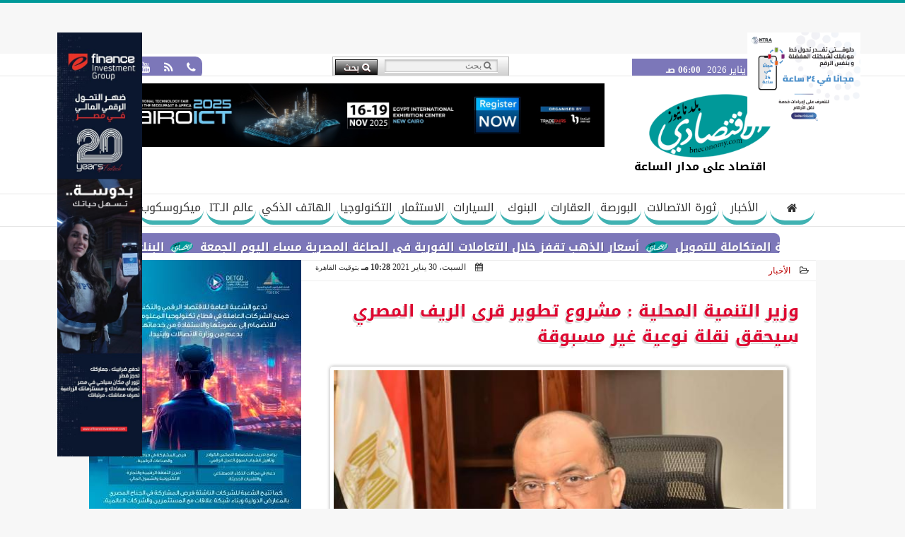

--- FILE ---
content_type: text/html; charset=UTF-8
request_url: https://www.bneconomy.com/14951
body_size: 30680
content:
<!DOCTYPE html>
<html dir="rtl" lang="ar" prefix="og: http://ogp.me/ns#">
<head>
	<meta name="viewport" content="width=device-width,minimum-scale=1,initial-scale=1"/>
	<meta http-equiv="content-type" content="text/html; charset=UTF-8" charset="utf-8">
	<meta http-equiv="X-UA-Compatible" content="IE=edge,chrome=1"/>
	<meta name="robots" content="INDEX, FOLLOW"/>
	<meta name="googlebot" content="INDEX, FOLLOW"/>
	<title>وزير التنمية المحلية : مشروع تطوير قرى الريف المصري سيحقق نقلة نوعية غير مسبوقة | الأخبار | بلدنا نيوز الاقتصادي</title>
	<meta name="description" itemprop="description" content="أكد اللواء محمود شعراوى وزير التنمية المحلية أن المشروع القومي لتطوير القرى المصرية الذي يتبناه الرئيس عبدالفتاح السيسي يأتي في إطار المرحلة الجديدة لمبادرة حي" />
	<meta name="keywords" content="محمود شعراوى,وزير التنمية المحلية,تطوير قرى الريف المصري ">
	<meta name="twitter:card" content="summary_large_image"></meta>
	<meta name="twitter:title" property="og:title" itemprop="name" content="وزير التنمية المحلية : مشروع تطوير قرى الريف المصري سيحقق نقلة نوعية غير مسبوقة | الأخبار | بلدنا نيوز الاقتصادي"/>
	<meta name="twitter:description" property="og:description" content=" أكد اللواء محمود شعراوى وزير التنمية المحلية أن المشروع القومي لتطوير القرى المصرية الذي يتبناه الرئيس عبدالفتاح السيسي يأتي في إطار المرحلة الجديدة لمبادرة حي"/>
	<meta property="og:image" name="twitter:image" itemprop="image" content="https://www.bneconomy.com/img/21/01/30/16120385332271002.jpg"/>
	<meta property="og:image:secure_url" content="https://www.bneconomy.com/img/21/01/30/16120385332271002.jpg" />
	<meta property="og:image:width" content="512" />
	<meta property="og:image:height" content="512" />
	<meta name="twitter:image:alt" property="og:image:alt" content="اللواء محمود شعراوى وزير التنمية المحلية " />
	<meta name="twitter:domain" content="bneconomy.com"/>
	<meta name="twitter:site" content="@bneconomy"/>
	<meta name="twitter:creator" content="@bneconomy"></meta>
	<meta name="theme-color" content="#009999" />
	<meta property="og:type" content="article"/>
	<meta property="og:locale" content="ar_AR"/>
	<meta property="fb:app_id" content="529984467826241" />
	<meta property="og:url" content="https://www.bneconomy.com/14951" />
	<meta name="author" property="og:site_name" content="بلدنا نيوز الاقتصادي" />
	<meta property="article:published_time" content="2021-01-30T22:28:53+02:00"/>
	<script type="application/ld+json">
	{
	"@context": "https://schema.org",
	"@type": "WebPage",
	"name": "وزير التنمية المحلية : مشروع تطوير قرى الريف المصري سيحقق نقلة نوعية غير مسبوقة | الأخبار | بلدنا نيوز الاقتصادي",
	"description": " أكد اللواء محمود شعراوى وزير التنمية المحلية أن المشروع القومي لتطوير القرى المصرية الذي يتبناه الرئيس عبدالفتاح السيسي يأتي في إطار المرحلة الجديدة لمبادرة حي",
	"publisher": {"@type":"Organization","name":"بلدنا نيوز الاقتصادي","logo":{"@type":"ImageObject","url":"https://www.bneconomy.com/ix/GfX/logo.png"}},
	"identifier": "https://www.bneconomy.com/14951",
	"url": "https://www.bneconomy.com/14951"
	}
	</script>
	<script type="application/ld+json">
	{
	"@context": "http://schema.org",
	"@type": "NewsArticle",
	"mainEntityOfPage": "https://www.bneconomy.com/14951",
	"headline": "وزير التنمية المحلية : مشروع تطوير قرى الريف المصري سيحقق نقلة نوعية غير مسبوقة | الأخبار | بلدنا نيوز الاقتصادي",
	"datePublished": "2021-01-30T22:28:53+02:00",
	"dateModified": "2021-01-30T22:28:53+02:00",
	"description": " أكد اللواء محمود شعراوى وزير التنمية المحلية أن المشروع القومي لتطوير القرى المصرية الذي يتبناه الرئيس عبدالفتاح السيسي يأتي في إطار المرحلة الجديدة لمبادرة حي",
	"author": {"@type": "Person", "name": "بلدنا نيوز الاقتصادي"},
	"publisher": {"@type": "Organization", "name": "بلدنا نيوز الاقتصادي", "logo": {"@type": "ImageObject", "url": "https://www.bneconomy.com/ix/GfX/logo.png", "width": 100, "height": 60}},
	"image": {"@type": "ImageObject", "url": "https://www.bneconomy.com/img/21/01/30/16120385332271002.jpg", "height": 800, "width": 450}
	}
	</script>
	<script type="application/ld+json">
	{
	"@context": "https://schema.org",
	"@type": "Organization",
	"url": "https://www.bneconomy.com",
	"name": "بلدنا نيوز الاقتصادي",
	"logo": "https://www.bneconomy.com/ix/GfX/logo.png",
	"description": "موقع اخباري اقتصادي شامل يهتم بمواكبة التطورات التكنولوجية فى عالم الاقتصاد ويركز على أخبار الاتصالات وتكنولوجيا المعلومات والمدن الذكية",
	"sameAs": [
	"https://www.facebook.com/baldnaeconomy",
	"https://twitter.com/bneconomy",
	"https://www.youtube.com/channel/UCc5BzAd78CVJma87NxsmJ7A"
	]
	}
	</script>
	<link rel="dns-prefetch" href="//connect.facebook.net"/>
	<link rel="shortcut icon" type="image/x-icon" href="favicon.ico"/>
	<link rel="canonical" href="https://www.bneconomy.com/14951" />
	<style>@font-face {font-family:'Kufi'; font-style:normal; font-weight:400; font-display:swap; src:url(/font/kufi/DroidKufi-Regular.eot); src:url(/font/kufi/DroidKufi-Regular.eot?#iefix) format('embedded-opentype'), url(/font/kufi/DroidKufi-Regular.woff2) format('woff2'), url(/font/kufi/DroidKufi-Regular.woff) format('woff'), url(/font/kufi/DroidKufi-Regular.ttf) format('truetype');}@font-face {font-family:'Kufi'; font-style:normal; font-weight:700; font-display:swap; src:url(/font/kufi/DroidKufi-Bold.eot); src:url(/font/kufi/DroidKufi-Bold.eot?#iefix) format('embedded-opentype'), url(/font/kufi/DroidKufi-Bold.woff2) format('woff2'), url(/font/kufi/DroidKufi-Bold.woff) format('woff'), url(/font/kufi/DroidKufi-Bold.ttf) format('truetype'); font-display:swap;}@font-face {font-family:'Ruqaa'; font-style:normal; font-weight:400; src:local('Aref Ruqaa Regular'), local('ArefRuqaa-Regular'), url(https://fonts.gstatic.com/s/arefruqaa/v5/WwkbxPW1E165rajQKDulIIIoVeo5.woff2) format('woff2'); unicode-range:U+0600-06FF, U+200C-200E, U+2010-2011, U+204F, U+2E41, U+FB50-FDFF, U+FE80-FEFC; font-display:swap;}@font-face {font-family:'Ruqaa'; font-style:normal; font-weight:700; src:local('Aref Ruqaa Bold'), local('ArefRuqaa-Bold'), url(https://fonts.gstatic.com/s/arefruqaa/v5/WwkYxPW1E165rajQKDulKDwNQNAY2e_7.woff2) format('woff2'); unicode-range:U+0600-06FF, U+200C-200E, U+2010-2011, U+204F, U+2E41, U+FB50-FDFF, U+FE80-FEFC; font-display:swap;}@font-face{font-family:'FontAwesome';src:url('/font/fontawesome-webfont.eot?v=4.7.0');src:url('/font/fontawesome-webfont.eot?#iefix&v=4.7.0') format('embedded-opentype'),url('/font/fontawesome-webfont.woff2?v=4.7.0') format('woff2'),url('/font/fontawesome-webfont.woff?v=4.7.0') format('woff'),url('/font/fontawesome-webfont.ttf?v=4.7.0') format('truetype'),url('/font/fontawesome-webfont.svg?v=4.7.0#fontawesomeregular') format('svg');font-weight:normal;font-style:normal; font-display:swap;}.fa{display:inline-block;font:normal normal normal 14px/1 FontAwesome;font-size:inherit;text-rendering:auto;-webkit-font-smoothing:antialiased;-moz-osx-font-smoothing:grayscale}.fa-facebook-square:before{content:'\f082'}.fa-facebook:before{content:'\f09a'}.fa-twitter-square:before{content:'\f081'}.fa-twitter:before{content:'\f099'}.fa-youtube-square:before{content:'\f166'}.fa-youtube:before{content:'\f167'}.fa-google-plus-square:before{content:'\f0d4'}.fa-google-plus:before{content:'\f0d5'}.fa-rss-square:before{content:'\f143'}.fa-rss:before{content:'\f09e'}.fa-instagram:before{content:'\f16d'}.fa-tags:before{content:'\f02c';}.fa-calendar:before{content:'\f073';}.fa-calendar-o:before{content:'\f133';}.fa-clock:before{content:'\f017';}.fa-folder-open-o:before{content:'\f115';}.fa-print:before{content:'\f02f';}.fa-edit:before{content:'\f044';}.fa-external-link:before{content:'\f08e';}.fa-home:before {content:'\f015';}.fa-info-circle:before {content:'\f05a';}.fa-info:before {content:'\f129';}.fa-phone-square:before {content:'\f098';}.fa-phone:before {content:'\f095';}.fa-envelope-o:before {content:'\f003';}.fa-whatsapp:before {content:'\f232';}.fa-share-alt-square:before {content:'\f1e1';}.fa-share-alt:before {content:'\f1e0';} .fa-bars:before{content:'\f0c9';}.fa-bullhorn:before{content:'\f0a1';} .fa-search:before{content:'\f002';}.fa-map-marker:before{content:'\f041';}.fa-black-tie:before{content:'\f27e';}.fa-linkedin-square:before{content:'\f08c';}.fa-telegram:before{content:'\f2c6';}.fa-link:before{content:'\f0c1';}.fa-wikipedia-w:before{content:'\f266';}.fa-soundcloud:before{content:'\f1be';}.fa-language:before{content:'\f1ab';}.fa-spinner:before{content:'\f110';}.fa-newspaper-o:before{content:'\f1ea';}.fa-play:before{content:'\f04b';}.fa-camera:before{content:'\f030';}.fa-user-circle-o:before{content:'\f2be';}.fa-plus:before {content:'\f067';}.fa-minus:before {content:'\f068';}.fa-times:before {content:'\f00d';}.fa-television:before {content:'\f26c';}.fa-volume-up:before{content:'\f028';}.fa-file-audio-o:before{content:'\f1c7';}.fa-download:before{content:'\f019';}.fa-commenting:before{content:'\f27a';}.fa-commenting-o:before{content:'\f27b';}.fa-file-pdf-o:before{content:'\f1c1';}.fa-file-text:before{content:'\f15c';}.fa-file-text-o:before{content:'\f0f6';}.fa-check-square-o:before{content:'\f046';}.fa-chevron-circle-up:before{content:'\f139';}.fa-chevron-circle-down:before{content:'\f13a';}.fa-chevron-circle-right:before{content:'\f138';}.fa-chevron-circle-left:before{content:'\f137';}.fa-mobile:before{content:'\f10b';}.fa-2x {font-size:2em;}.fa-fw {width:1.29em; text-align:center;}.fa-flip-horizontal {-ms-filter:'progid:DXImageTransform.Microsoft.BasicImage(rotation=0, mirror=1)'; -webkit-transform:scale(-1, 1); -ms-transform:scale(-1, 1); transform:scale(-1, 1);}.fa-spin {-webkit-animation:fa-spin 2s infinite linear; animation:fa-spin 2s infinite linear;} .fa-pulse {-webkit-animation:fa-spin 1s infinite steps(8); animation:fa-spin 1s infinite steps(8);} .fa-spin-hover:hover {-webkit-animation:fa-spin 1s infinite linear; animation:fa-spin 1s infinite linear;}@-webkit-keyframes fa-spin {0% {-webkit-transform:rotate(0deg); transform:rotate(0deg);} 100% { -webkit-transform:rotate(359deg); transform:rotate(359deg);}}@keyframes fa-spin {0% {-webkit-transform:rotate(0deg); transform:rotate(0deg);} 100% {-webkit-transform:rotate(359deg); transform:rotate(359deg);}} article {}article h1 {font:bold 1.5em/1.5em Kufi, Traditional Arabic; margin:1em 0.5em; padding:0 0.5em; text-align:center;}article h2 {font:bold 1.25em/1.25em Kufi, Traditional Arabic; margin:0.5em; padding:0 0.5em;}article h3 {font:bold 0.85em/1em Kufi, Traditional Arabic; margin:1em; padding:0 1.0em;}article h3.article {float:right;} article h3.article img {width:125px;}article h1.title {clear:both;}article p {text-indent:0.5em;}article a {font-weight:bold; border-bottom:1px dotted #eeeeee;}article a:hover {border-color:#bbbbbb;}article iframe {width:100%; max-width:100%; margin:0 auto !important;}article time {font:normal 12px/12px tahoma;}article time.meta {color:transparent; position:absolute;}article ul {margin:0.5em 1em; padding:0.5em 1em; list-style:circle;}article .artinfo {display:block; border:1px solid #EEEEEE; border-width:1px 0px; padding:3px 0px; font:normal 12px tahoma; overflow:hidden;}article .artinfo i.fa {padding:0px 10px;}article .artinfo time {display:block; padding:10px 0px 5px; color:#333333; }article .artinfo b.cat a {color:#BB0000; font:normal 12px tahoma;}article .artinfo.tags a {font:normal 12px/20px tahoma; color:#555555; text-decoration:none; display:inline-block; text-decoration:none; padding:3px 8px; border:1px solid #DEDEDE; -webkit-border-radius:3px; -moz-border-radius:3px; border-radius:3px; cursor:pointer; border-color:#dedede #d8d8d8 #d3d3d3; text-shadow:0 1px 0 #fff; -webkit-box-shadow:0 1px 1px #eaeaea, inset 0 1px 0 #fbfbfb; -moz-box-shadow:0 1px 1px #eaeaea, inset 0 1px 0 #fbfbfb; box-shadow:0 1px 1px #eaeaea, inset 0 1px 0 #fbfbfb; -webkit-transition:all ease-in-out 0.2s; -moz-transition:all ease-in-out 0.5s; -o-transition:all ease-in-out 0.5s; transition:all ease-in-out 0.5s; background:#ffffff; background:-moz-linear-gradient(top, #ffffff 0%, #f6f6f6 47%, #ededed 100%); background:-webkit-gradient(linear, left top, left bottom, color-stop(0%,#ffffff), color-stop(47%,#f6f6f6), color-stop(100%,#ededed)); background:-webkit-linear-gradient(top, #ffffff 0%,#f6f6f6 47%,#ededed 100%); background:-o-linear-gradient(top, #ffffff 0%,#f6f6f6 47%,#ededed 100%); background:-ms-linear-gradient(top, #ffffff 0%,#f6f6f6 47%,#ededed 100%); background:linear-gradient(top, #ffffff 0%,#f6f6f6 47%,#ededed 100%);}article .artinfo.tags a:before {content:"\020 \020 \020 \0BB \020"; color:#666666;}article .artinfo .tsource a img {float:right;}article .HSource {margin:5px auto; padding:5px; text-align:center; background:-moz-linear-gradient(top,rgba(255,255,255,1) 0%, rgba(255,255,255,0) 100%); background:-webkit-linear-gradient(top,rgba(255,255,255,1) 0%,rgba(255,255,255,0) 100%); background:linear-gradient(to bottom,rgba(255,255,255,1) 0%,rgba(255,255,255,0) 100%); filter:progid:DXImageTransform.Microsoft.gradient( startColorstr='#ffffff', endColorstr='#00ffffff',GradientType=0 );}article .HSource a img {vertical-align:middle;}article .social {display:block; padding:2px 25px; text-align:left;}article .artiframe {margin:0 auto; text-align:center; max-width:700px;}article .artiframe iframe {margin:0 auto;}article .artiframe .twitter-video {margin:0 auto !important; text-align:center !important;}article > div {font-family:Arial; font-size:1.5em; line-height:1.5em; margin:0px; padding:0px;}article > div > p {margin:0.1em 0.5em; padding:0.1em 0.5em; text-align:justify;}article > div > p > img {display:block; margin:5px auto; max-width:100%;}article aside {display:block; margin:0px 10px; padding:5px 0px 0px; background:#F0F0F0; width:100%; text-align:center;}article aside h2 {color:#FFFFFF; background:#000000; margin:0px;}article figure {font-family:'Kufi', Arial, sans-serif; text-align:center;}article figure figcaption {text-align:center; font:normal 12px tahoma;}article aside amp-img, article aside img {margin:0 auto; display:block; max-width:240px;}article amp-img, article img {max-width:100%;}article address {margin:5px; padding:5px; display:inline-block;}article bdi {font-style:normal; font-weight:bold;}article .content_336x280_ad {display:block; margin:0 auto; width:336px; height:280px;}article .photoalbum {max-width:700px; margin:0px auto; border:5px solid #ffffff; background-color:#ffffff;}article .photoalbum .albthumbs {display:grid; grid-template-columns:repeat(5, 1fr); grid-gap:5px; margin:5px 0px 10px;}article .photoalbum .panel-main img, article .photoalbum .albthumbs img {width:100%; height:auto; margin:0 auto;}article .photoalbum .albthumbs img {width:auto !important; max-width:150px; max-height:75px; cursor:pointer;}article .pdf {margin:1em auto; padding:1em; width:75%; text-align:center; box-shadow:0px 0px 10px rgba(0,0,0,0.5);}article ins.adsbygoogle {max-width:100%;}article #topic_content .topic_inlink {display:none; border:2px solid #009999; border-width:2px 0px; margin:5px auto; padding:2px 5px;}article #topic_content .topic_inlink h4 {margin:0; padding:0; font:normal 12px/16px tahoma; text-align:center;}article #topic_content .topic_inlink ul {list-style-type:none; margin:0px; padding:0px;}article #topic_content .topic_inlink ul li {display:none;}article #topic_content .topic_inlink ul li:first-child {display:block;}article #topic_content .topic_inlink ul li a {display:block; overflow:hidden;}article #topic_content .topic_inlink ul li a img {width:90px; float:right;}article #topic_content blockquote {background:#f9f9f9; border-right:10px solid #ccc; margin:0.5em 10px; padding:0.5em 10px; quotes:"“" "”" "‘" "’";}article #topic_content blockquote:before {color:#ccc; content:open-quote; font-size:4em; line-height:0.1em; margin-left:0.25em; vertical-align:-0.4em;}article #topic_content blockquote:after {color:#ccc; content:close-quote; font-size:4em; line-height:0.1em; margin-right:0.25em; vertical-align:-0.4em;}article #topic_content blockquote p {margin:0.25em;}article .infoline {width:100%; background:#ffffff; margin:0px 0px 20px 0px; border-top:3px solid #CC0000; box-shadow:0px 2px 6px rgba(0,0,0,0.25);}article .infoline b {display:inline-block; padding-right:1em;}article .infoline b label {cursor:pointer;}article .infoline b a {border:none; background:transparent url(ix/GfX/icn.png) no-repeat center right; padding-right:40px; font:bold 0.8em/1em Kufi;}article .banner .w320, article .banner .w320 iframe {border:none; padding:0px; margin:0px auto; width:320px !important;}article .banner .w336, article .banner .w336 iframe {border:none; padding:0px; margin:0px auto; width:336px !important;}.fb_iframe_widget_fluid_desktop iframe {width:100% !important;}.inarticle {overflow:hidden;}.inarticle a {display:inline-block; margin:0 auto 10px; text-align:center;}twitter-widget {margin:0 auto;}@keyframes fadeIn { to { opacity:1;}}article .photoalbum .fade-in { opacity:0; animation:fadeIn 0.5s ease-in 1 forwards;}.fixed-height-container {position:relative; width:100%; height:300px;}amp-img.contain img {object-fit:contain;}.closelightbox {font:bold 2em/1em Traditional Arabic; margin:5px; padding:5px; z-index:999; overflow:hidden; position:absolute; cursor:pointer;}section {}section h2, section h4 {font:bold 1.0em/2em Kufi; margin:2px 0px; padding:0 15px; clear:both; background:#F9F9F9; color:#000000; text-shadow:0px 0px 0px #FFFFFF; border:1px solid #333333; border-width:0px 10px 1px 0px;}section h3 {font:bold 1.0em/2em 'Traditional Arabic'; margin:2px 0px; padding:0 15px; clear:both; background:#EEEEEE; color:#000000; text-shadow:0px 0px 0px #FFFFFF; border:1px solid #333333; border-width:0px 10px 1px 0px;}section.related {overflow:hidden;}section.related ul {margin:0px 5px; padding:0px 5px;}section.related ul li {overflow:hidden;}section.related ul li a {display:block; font:bold 0.8em/1.75em Kufi; overflow:hidden; -moz-transition:all 0.3s ease-in; -webkit-transition:all 0.3s ease-in; transition:all 0.3s ease-in;}section.related ul li a img {float:right; margin:1px; padding:1px; width:120px; height:65px; border:1px solid #333333; -moz-transition:all 0.3s ease-in; -webkit-transition:all 0.3s ease-in; transition:all 0.3s ease-in;}section ol {margin:0px 5px; padding:0px 5px;}section ol li {overflow:hidden;}section ol li a {display:block; font:bold 0.95em/1.40em 'Arial'; overflow:hidden; -moz-transition:all 0.3s ease-in; -webkit-transition:all 0.3s ease-in; transition:all 0.3s ease-in;}section ol li a:hover {background:#EEEEEE;}section ol li a img {float:right; margin:1px; padding:1px; width:120px; height:65px; border:1px solid #333333; -moz-transition:all 0.3s ease-in; -webkit-transition:all 0.3s ease-in; transition:all 0.3s ease-in;}section ol li a:hover img {background:#EEEEEE;}article div.sharetable {direction:ltr; display:table; width:100%; table-layout:fixed; margin:0px; padding:0px; max-height:48px; overflow:hidden;}article div.sharetable > a {display:table-cell; width:2%; color:#ffffff; text-align:center; border:1px solid #ffffff; border-width:0px 1px; overflow:hidden;}article div.sharetable > a:hover {opacity:0.5;}article div.sharetable > a.fb {background-color:#3b5999;}article div.sharetable > a.tw {background-color:#00aced;}article div.sharetable > a.gp {background-color:#d34836;}article div.sharetable > a.em {background-color:#eeeeee;}article div.sharetable > a.wt {background-color:#57c93e;}article div.sharetable > a.pn {background-color:#cb2027;}article div.sharetable > a.pr {background-color:#666666;}article div.sharetable > a i.fa {}div.MobileShareBar {margin:5px 0px; max-width:100%; overflow:hidden;}div.MobileShareBar ul {margin:0px; padding:0px;}div.MobileShareBar ul li {display:block; margin:0px; padding:0px; border:none; float:right; list-style-type:none; padding-right:1%; text-align:center;}div.MobileShareBar ul li.tw {}div.MobileShareBar ul li.fb {}div.MobileShareBar ul li.gp {}div.MobileShareBar ul li iframe {float:right; z-index:1;}div.MobileShareBar ul li:hover iframe {float:right; z-index:1;}div.MobileShareBar ul li div {margin:0px; padding:0px; line-height:0px; right:5px; overflow:hidden;}ul.keys {}ul.keys li {line-height:1.5em;}ul.keys li a {text-align:center; font:normal 0.75em/1em Kufi; border-bottom:1px solid #009999;}ul.keys li a:hover {color:#009999;}ul.keys li a b {display:block; background:#009999; color:#FFFFFF; padding:0.5em 1em; font-size:0.75em; line-height:1.0em;}ul.keys li a:hover b {}article .keyarticles {background:#EEEEEE; border:1px solid #CCCCCC; box-shadow:1px 1px 1px #CCCCCC;}article .keyarticles h4 {margin:10px 0px 0px; padding:0px; font:bold 0.75em/1.5em Kufi; background:#CCCCCC; border:1px solid #BBBBBB; border-width:1px 0px;}article .keyarticles ul {margin:0px; list-style:none;}article .keyarticles ul li {margin-bottom:5px; font:normal 0.65em/1.25em Kufi; overflow:hidden;}article .keyarticles ul li:nth-child(n+4) {display:none;}article .keyarticles ul li a {}article .keyarticles ul li a img {width:80px; height:60px !important; float:right; padding-left:1em;}@media (min-width:478px) {article .artinfo time {padding:0px 20px; float:left;}article aside {width:300px; float:left;}}@media (min-width:730px) {article .content_336x280_ad {margin:30px 10px 0px 0px; float:left;}ul.keys li a b {display:inline-block;}section.related ul li {width:49%; float:right;}section ol li {width:49%; float:right;}section ol li:nth-child(even) {float:left;}.inarticle a img {max-width:100%;}.inarticle a:nth-child(odd) {float:right;}.inarticle a:nth-child(even) {float:left;}}  :root {--COLOR1:#009999;}* {box-sizing:border-box; -moz-box-sizing:border-box; -webkit-box-sizing:border-box;} html {scroll-behavior:smooth;} ::-webkit-scrollbar {width:16px;} ::-webkit-scrollbar-track {background:#f1f1f1; -webkit-box-shadow:inset 0 0 6px rgba(0,0,0,0.3);} ::-webkit-scrollbar-thumb {background:#009999; outline:1px solid slategrey; } ::-webkit-scrollbar-thumb:hover {background:#7C77B9; border-radius:6px; } body {margin:0 auto; cursor:default;} a {text-decoration:none; color:#000000;} ul {margin:0px; padding:0px; list-style:none;} h1, h2, h3, h4, h5, h6, select, label {font-family:'Kufi', Arial, sans-serif;} figcaption, figure, main {display:block;} dfn {display:none;} fieldset {border:none;} ins.adsbygoogle[data-ad-status='unfilled'] {display:none !important;} .clear {clear:both;} .rtl {direction:rtl;} .ltr {direction:ltr;} .left {text-align:right;} .right {text-align:right;} .center {text-align:center;} .relative {position:relative;} .absolute {position:absolute;} .fixed {position:fixed;} .floatR {float:right;} .floatL {float:left;} .floatN {float:none;} .displayblock {display:block;} .th000 {max-width:1030px; margin:0 auto;} .th012 {max-width:1200px; margin:0 auto;} .th00 {max-width:100%; margin:0 auto;}.clr {color:#009999;} .xsel {-webkit-touch-callout:none; -webkit-user-select:none; -khtml-user-select:none; -moz-user-select:none; -ms-user-select:none; user-select:none;} .m0 {margin:0px;} .mbot10 {margin-bottom:10px;} .mtop5 {margin-top:5px;} .mtop10 {margin-top:10px;} .mb4 {margin-bottom:2rem;} .m0a {margin:0 auto;} .m0i {margin:0px !important;} .p0i {padding:0px !important;} .ptop20 {padding-top:20px;} .mbot10i {margin-bottom:10px !important;}.left-0 {left:0;} .right-0 {right:0;} .bottom-0 {bottom:0;} .top-0 {top:0;}.hidden {display:none;} .hiddeni {display:none !important;} .showLG {display:none;} .showSM {display:block;} .banner {direction:ltr; margin:0 auto; text-align:center; overflow:hidden; font-size:1em; line-height:1em; width:100%; } .banner a {display:block; line-height:0%;} .banner a img {max-width:100%;} .banner div {margin:0 auto;} .banner iframe {width:auto;} .lineheight3 {line-height:3em;}.line-height-1{line-height:1rem}.line-height-2{line-height:1.125rem}.line-height-3{line-height:1.5rem}.line-height-4{line-height:2rem} .YR {opacity:0;} .animate {moz-transition:all 0.5s; -webkit-transition:all 0.5s; transition:all 0.5s; -webkit-transition:all 0.5s ease-in-out; -o-transition:all 0.5s ease-in-out; -ms-transition:all 0.5s ease-in-out; transition:all 0.5s ease-in-out;} .blink_me {animation:blinker 1s linear infinite;} @keyframes blinker {50% {opacity:0;}} .WAITcss {visibility:hidden; animation:waitcss 0s 2s forwards;} .WAITcss0 {visibility:hidden; animation:waitcss 0s 0s forwards;} .WAIT3 {-webkit-animation:WAIT3 3s forwards; -moz-animation:WAIT3 3s forwards; -o-animation:WAIT3 3s forwards; animation:WAIT3 3s forwards;} @keyframes waitcss {to {visibility:visible; } } @-webkit-keyframes WAIT3 {0% {opacity:0; } 100% {opacity:1; }} @-moz-keyframes WAIT3 {0% {opacity:0; } 100% {opacity:1; }} @-o-keyframes WAIT3 {0% {opacity:0; } 100% {opacity:1; }} @keyframes WAIT3 {0% {opacity:0; } 100% {opacity:1; }} .dark-mode {background-color:#18212b; color:white;} header, footer, #site {margin:0 auto; clear:both;} header, footer {font-family:'Kufi', Arial, sans-serif;} header #HLvA, header #HLvB, header #HLvC, header #HLvD {clear:both;} header #HLvA #HLvAL {margin:0 auto; width:200px; height:36px;} header #HLvA #HLvAR {width:100%; height:36px; text-align:center;} header #HLvB #HLvBR {text-align:center;} header #HLvD {margin:5px auto; height:32px; -webkit-border-radius:5px; -moz-border-radius:5px; border-radius:5px; overflow:hidden;} footer #FLvA, footer #FLvB, footer #FLvC {clear:both; overflow:hidden;} footer #FLvB #FLvBR {text-align:center;} footer #FLvC {text-align:center; color:#FFFFFF;} #HDFix {position:fixed; top:-1px; width:100%; z-index:9; height:32px; background:#009999;} #HDFix h5 {margin:0 auto; text-align:center;} #HDFix > h5 > label {float:right; color:#FFFFFF; background:#009999; z-index:999; display:block; position:relative; width:32px; height:32px; top:0; left:0; cursor:pointer; -moz-transition:all 0.3s ease-in; -webkit-transition:all 0.3s ease-in; transition:all 0.3s ease-in;} #HDFix > h5 > label:hover, #HDFix > h5 > label:active {-webkit-transform:scaleX(-1); transform:scaleX(-1);} #HDFix > h5 > label.fetch {float:left;} #HDFix h5 a img {max-height:32px;} .mobilesidemenu {width:0; float:right;} .mobilesidemenu, .mobilesidemenu * {-moz-box-sizing:border-box; box-sizing:border-box;} .mobilesidemenu input[type="checkbox"] {position:absolute; left:0; top:0; visibility:hidden;} .mobilesidemenu nav {margin:0; padding:5px; position:fixed; border-right:1px solid gray; font:bold 14px Verdana; width:280px; height:100%; opacity:0.25; left:-280px; top:0; z-index:10000; -webkit-transform:translate3d(0, 0, 0); transform:translate3d(0, 0, 0); -webkit-transition:all 750ms cubic-bezier(0.68, -0.55, 0.265, 1.55); transition:all 750ms cubic-bezier(0.68, -0.55, 0.265, 1.55);; background:#FFFFFF;} .mobilesidemenu nav li h1, .mobilesidemenu nav li h3 {margin:0px; padding:0px; font-size:1em;} .mobilesidemenu ul {list-style:none; margin:0; padding:0; width:100%; height:100%; overflow-y:scroll;} .mobilesidemenu ul::-webkit-scrollbar {width:0px; background:transparent;} .mobilesidemenu ul::-webkit-scrollbar-thumb {background:#FF0000;} .mobilesidemenu li {} .mobilesidemenu li a, .mobilesidemenu li form {display:block; text-decoration:none; font-size:1.4em; border-left:8px solid gray; border-bottom:1px solid #c1c1c1; color:#3b3b3b; margin:0; padding:12px;} .mobilesidemenu li a:hover {background:black; color:white;} .mobilesidemenu li form {margin:0px; padding:2px 0px 6px; text-align:center;} .mobilesidemenu li form input[type="text"] {width:70%; padding:4px; font:normal 12px "Tahoma, FontAwesome";} .mobilesidemenu ul li:first-child a {text-align:center} .mobilesidemenu ul li:first-child a img {max-height:32px; max-width:100px;} .mobilesidemenu ul li.SocialNetworks {text-align:center;} .mobilesidemenu ul li.SocialNetworks a {display:inline-block; border:none; padding:2px 10px;} .mobilesidemenu nav label {cursor:pointer; position:absolute; text-transform:lowercase; right:0; top:0; -moz-border-radius:0 0 0 40px; -webkit-border-radius:0 0 0 40px; border-radius:0 0 0 40px; width:40px; height:30px; background:black; box-shadow:0 0 5px gray; text-align:center;} .mobilesidemenu nav label::after {content:"x"; color:white; display:block; font-size:16px; margin-top:2px; margin-left:6px; -moz-transition:all 0.3s ease-in; -webkit-transition:all 0.3s ease-in; transition:all 0.3s ease-in;} .mobilesidemenu .overlay {position:fixed; width:100%; height:100%; left:0; top:0; opacity:.6; background:black; z-index:1001; visibility:hidden;} .mobilesidemenu .overlay label {width:100%; height:100%; position:absolute;} .mobilesidemenu nav label:hover::after {-moz-transform:rotatey(180deg); -ms-transform:rotatey(180deg); -webkit-transform:rotatey(180deg); transform:rotatey(180deg);} .mobilesidemenu input[type="checkbox"]:checked ~ label {border-color:transparent;} .mobilesidemenu input[type="checkbox"]:checked ~ label::before {transform:rotate(-45deg);} .mobilesidemenu input[type="checkbox"]:checked ~ label::after {transform:rotate(45deg);} .mobilesidemenu input[type="checkbox"]:checked ~ nav {left:0; opacity:1;} .mobilesidemenu input[type="checkbox"]:checked ~ div.overlay {visibility:visible;} .button {background-color:#009999; border:none; color:white; padding:15px 32px; text-align:center; text-decoration:none; display:inline-block; font-size:16px; margin:4px 2px; cursor:pointer;} .animax {-webkit-animation-duration:1s; animation-duration:1s; -webkit-animation-fill-mode:both; animation-fill-mode:both;} .salaty {text-align:center; font:normal 12px/16px tahoma;} .salaty .select select {margin:0 auto; width:90%; text-align:center; text-align-last:center; font:normal 12px/16px tahoma; background-color:#009999; color:#FFFFFF;} .salaty .select option {text-align:center;} .salaty fieldset {margin:0 auto; width:200px;} .salaty fieldset > div {margin:-2em 0 0 0;} .salaty fieldset div {border:1px solid transparent;} .salaty fieldset div.now {border-color:#009999;} .salaty fieldset legend {display:block; width:100%; max-width:160px; font:bold 1em/2em Kufi; background:#009999; color:#fff; margin:0 auto; text-align:center; transform-origin:100% 0%; transform:rotate(-90deg); } .salaty fieldset legend img {transform:rotate(90deg);} .salaty fieldset b, .salaty fieldset code {width:70px; display:inline-block;} .salaty fieldset b {text-align:left; line-height:2em;} .salaty fieldset code {text-align:center;} table {border-collapse:collapse; width:90%; margin:0 auto;} table td, table th {border:1px solid #ddd; padding:8px;} table tr:nth-child(even){background-color:#f2f2f2;} table tr:hover {background-color:#ddd;} table th {padding-top:12px; padding-bottom:12px; text-align:center; background-color:#009999CC; color:white;} div.services table {border-collapse:collapse; width:100%;} div.services table caption {font:bold 12px tahoma; background-color:#f9f9f9;} div.services table tr:nth-child(even) {background-color:#f9f9f9;} div.services table th {background-color:#009999; color:white;} div.services table td {font:normal 12px/12px tahoma;} #WebSitePoll, #WebSitePoll a {font:normal 1em/2em Kufi;} .Poll {margin-bottom:1em;} .Poll h2, .Poll h3 {margin:0px; padding:0px; font:bold 1.25em/2em Kufi;} .Poll ul {padding:0;} .Poll ul li {margin:0; padding:0; font:normal 14px tahoma; text-shadow:0px 1px 1px #999999; list-style-type:none; height:auto !important; width:100% !important;} .Poll ul li:hover {background:#FAFAFA;} .Poll ul li div.bar{background-color:#F4F4F4; border:1px dashed #F1F1F1; -webkit-border-radius:10px; -moz-border-radius:10px; border-radius:10px;} .Poll ul li span {font:normal 12px tahoma; float:left;} .Poll ul li hr {margin:0; padding:0; color:#a00; background-color:#a00; height:12px; border:0; box-shadow:1px 1px 1px #AAAAAA; -webkit-border-radius:10px; -moz-border-radius:10px; border-radius:10px;} .Poll ul li.selected hr {color:#c00; background-color:#c00; box-shadow:1px 1px 1px #333333;} .Poll input[type="radio"] {display:none;} .Poll label {display:block; cursor:pointer; padding:0.25em 1em; font:normal 1em/2em Kufi; -webkit-transition-duration:0.5s; -moz-transition-duration:0.5s; -o-transition-duration:0.5s; transition-duration:0.5s;} .Poll input[type="radio"]:checked + label {background-color:#00CC00; -webkit-border-radius:5px; -moz-border-radius:5px; border-radius:5px;} .Poll button {margin:0px auto; padding:0px; display:block; font:bold 1.25em/2em Arial; position:relative; background-color:#4CAF50; border:none; color:#FFFFFF; width:200px; text-align:center; -webkit-transition-duration:0.4s; transition-duration:0.4s; text-decoration:none; overflow:hidden; cursor:pointer;} .Poll button:after {content:""; background:#f1f1f1; display:block; position:absolute; padding-top:300%; padding-left:350%; margin-left:-20px !important; margin-top:-120%; opacity:0; transition:all 0.8s;} .Poll button:active:after {padding:0; margin:0; opacity:1; transition:0s;} .webform {margin:10px 5px; background:#F9F9F9; padding:10px 5px; box-shadow:0 0 20px 0 rgba(0, 0, 0, 0.2), 0 5px 5px 0 rgba(0, 0, 0, 0.24); font-size:1em;} .webform form {margin:10px auto;} .webform form input[type="text"], .webform form input[type="email"], .webform form input[type="tel"], .webform form input[type="url"], .webform form textarea, .webform form button[type="submit"] {font:normal 1em/1em Kufi;} .webform form fieldset {text-align:center; border:medium none !important; margin:0px auto; padding:0; width:90%;} .webform form input[type="text"], .webform form input[type="email"], .webform form input[type="tel"], .webform form input[type="url"], .webform form textarea {margin:0 auto; width:90%; border:1px solid #ccc; background:#FFF; margin:0 0 5px; padding:10px;} .webform form input[type="text"]:hover, .webform form input[type="email"]:hover, .webform form input[type="tel"]:hover, .webform form input[type="url"]:hover, .webform form textarea:hover {-webkit-transition:border-color 0.3s ease-in-out; -moz-transition:border-color 0.3s ease-in-out; transition:border-color 0.3s ease-in-out; border:1px solid #aaa;} .webform form textarea {height:100px; max-width:100%; resize:none;} .webform form button[type="submit"] {cursor:pointer; width:20%; border:none; background:#009999; color:#FFF; margin:0px; padding:10px 20px; font-size:1.5em; -webkit-transition:background 0.3s ease-in-out; -moz-transition:background 0.3s ease-in-out; transition:background-color 0.3s ease-in-out;} .webform form button[type="submit"]:hover {background:#7C77B9;} .webform form button[type="submit"]:active {box-shadow:inset 0 1px 3px rgba(0, 0, 0, 0.5);} .webform form input:focus, .webform form textarea:focus {outline:0; border:1px solid #aaa;} .webform form input.email {position:fixed; left:-9000px;} .pagination {direction:rtl; display:inline-block;} .pagination a {color:black; float:right; padding:8px 16px; text-decoration:none; border:1px solid #ddd;} .pagination a.active {background-color:#009999; color:white; border:1px solid #009999;} .pagination a.nactive {color:#CCCCCC; border:1px solid #CCCCCC; cursor:not-allowed;} .pagination a:hover:not(.active) {background-color:#ddd;} .pagination a:first-child {border-top-right-radius:5px; border-bottom-right-radius:5px;} .pagination a:last-child {border-top-left-radius:5px; border-bottom-left-radius:5px;} .tocicn {clear:both; overflow:hidden;} .tocicn ul li {float:right;} .tocicn ul li a img {width:48px; height:48px;} .animated {-webkit-animation-duration:1s; animation-duration:1s; -webkit-animation-fill-mode:both; animation-fill-mode:both;} .animated.infinite {-webkit-animation-iteration-count:infinite; animation-iteration-count:infinite;} .animated.hinge {-webkit-animation-duration:2s; animation-duration:2s;} @-webkit-keyframes pulse {0% {-webkit-transform:scale3d(1, 1, 1); transform:scale3d(1, 1, 1); } 50% {-webkit-transform:scale3d(1.05, 1.05, 1.05); transform:scale3d(1.05, 1.05, 1.05); } 100% {-webkit-transform:scale3d(1, 1, 1); transform:scale3d(1, 1, 1); }} @keyframes pulse {0% {-webkit-transform:scale3d(1, 1, 1); transform:scale3d(1, 1, 1); } 50% {-webkit-transform:scale3d(1.05, 1.05, 1.05); transform:scale3d(1.05, 1.05, 1.05); } 100% {-webkit-transform:scale3d(1, 1, 1); transform:scale3d(1, 1, 1); }} .pulse {-webkit-animation-name:pulse; animation-name:pulse;} .w3-animate-fading{animation:fading 10s infinite}@keyframes fading{0%{opacity:0}50%{opacity:1}100%{opacity:0}} .w3-animate-opacity{animation:opac 0.8s}@keyframes opac{from{opacity:0} to{opacity:1}} .w3-animate-top{position:relative;animation:animatetop 0.4s}@keyframes animatetop{from{top:-300px;opacity:0} to{top:0;opacity:1}} .w3-animate-left{position:relative;animation:animateleft 0.4s}@keyframes animateleft{from{left:-300px;opacity:0} to{left:0;opacity:1}} .w3-animate-right{position:relative;animation:animateright 0.4s}@keyframes animateright{from{right:-300px;opacity:0} to{right:0;opacity:1}} .w3-animate-bottom{position:relative;animation:animatebottom 0.4s}@keyframes animatebottom{from{bottom:-300px;opacity:0} to{bottom:0;opacity:1}} .w3-animate-zoom {animation:animatezoom 0.6s}@keyframes animatezoom{from{transform:scale(0)} to{transform:scale(1)}} .w3-animate-input{transition:width 0.4s ease-in-out}.w3-animate-input:focus{width:100%!important} #Go2Top {position:fixed; z-index:9999; bottom:-96px; right:4px; border:none; outline:none; background-color:#009999; color:#FFFFFF; cursor:pointer; padding:15px; border-radius:10px; font-size:1.5em; opacity:0.75; -webkit-transition:all .5s; transition:all .5s;} #Go2Top:hover {background-color:#33333350;} #AshFix, .AshFix {position:fixed; z-index:9999; bottom:0px; left:0px; right:0px; text-align:center; max-width:300px; max-height:252px; overflow:hidden; transition:all 0.5s ease;} #AshFix #AshFixSVG {display:none;}#AshFixSVG a.AniMe {display:inline-block; float:right; background:rgb(0, 0, 0, 0.5); border-radius:50% 50% 0px 0px; padding:0px 5px;} @media only screen and (max-width:800px) {#AshFix #AshFixSVG {display:block;}} .SkyAd {display:none; z-index:999 !important;} .SkyAdFix {position:fixed !important; top:5px !important;} .FixAdv160 {display:none; width:160px; height:600px; text-align:center; overflow:hidden;} .FixAdv160 img {max-width:160px; max-height:600px;}.modal {position:fixed; z-index:1; left:0; width:100%; height:100%; overflow:auto; background-color:rgb(0,0,0); background-color:rgba(0,0,0,0.4); top:-100%; opacity:0; transition:top 0.4s, opacity 0.4s;} .modal.show {top:0; opacity:1; z-index:999;} .modal-default-close {color:#FFFFFF; float:left; padding:0.5em 0px; font-size:3em; font-weight:bold;} .modal-default-close:hover, .modal-default-close:focus {color:#000000; text-decoration:none; cursor:pointer;} .modal-header {padding:2px 16px; background-color:#009999; color:white; font:normal 1em/2em Kufi;} .modal-body {padding:2px 16px; font-family:'Traditional Arabic', 'Microsoft Uighur'; font-size:1.5em; line-height:2em; text-align:justify;} .modal-footer {padding:2px 16px; background-color:#009999; color:white; font:normal 1em/1em Kufi;} .modal-footer h3 a {color:#ffffff;} .modal-footer h3 a:hover {color:#cccccc;} .modal-content {width:90%; position:relative; background-color:#fefefe; margin:5% auto; padding:0.1em; border:1px solid #888; box-shadow:0 4px 8px 0 rgba(0,0,0,0.2),0 6px 20px 0 rgba(0,0,0,0.19);} .modal-body article p {text-indent:1.5em;}@media (min-width:468px) { #HDFix {display:none;} header #HLvA #HLvAL {float:left;} header #HLvA #HLvAR {float:right; width:calc(100% - 170px);} } @media (min-width:768px) { #Go2Top {right:24px;} .modal-content {width:60%; padding:1em;} } @media (min-width:992px) { header #HLvB #HLvBR {width:260px; float:right;} header #HLvB #HLvBL {width:730px; float:left;} header #HLvB #HLvBlogo {float:right; text-align:center; width:calc(100% - 730px);} header #HLvB #HLvBbnr {float:left; width:728px;} footer #FLvB #FLvBR {width:260px; float:right;} footer #FLvB #FLvBL {width:730px; float:left;} .WrapperSky {margin:0 auto; padding:0px 10px; width:calc(100% - 320px); max-width:1200px;} .FixAdv160 {display:block; position:fixed; top:0px;} #FixAdv160R {float:right; margin-right:-780px; right:51%;} #FixAdv160L {float:left; margin-left:-775px; left:51%;} .SkyAd {width:120px; height:600px; top:200px; z-index:1;} .SkyAdR {right:50%; margin-right:calc(-120px - (1032px/2) - 96px);} .SkyAdL {left:50%; margin-left:calc(-120px - (1032px/2) - 96px);} } @media (min-width:1092px) { #HDFix {max-width:1200px;} .SkyAdR {margin-right:calc(-120px - (1092px/2) - 96px);} .SkyAdL {margin-left:calc(-120px - (1092px/2) - 96px);} } @media (min-width:1200px) { .SkyAd {width:120px; height:600px; top:200px;} .SkyAdR {margin-right:calc(-60px - (1200px/2) - 96px);} .SkyAdL {margin-left:calc(-60px - (1200px/2) - 96px);} } @media (min-width:1350px) { .SkyAd {display:block; width:160px;} } @media (min-width:1500px) { .WrapperSky {width:calc(100% - 200px);} } header #HLvA {margin-top:32px;} header #HLvB #HLvBR {text-align:center;} .px2 {padding-left:1rem; padding-right:1rem;} .py2 {padding-top:1rem; padding-bottom:1rem;} #site {overflow:hidden;} #site #sTOC, #site #sBDY, #site #sFLA {background:#FFFFFF;} #sFLA {overflow:hidden;} #site .FixAds160 {width:160px; height:600px; z-index:0; text-align:center; overflow:hidden; display:none;} #site .FixAds160 a img {max-width:160px;} #site #FixAds160R {float:right;} #site #FixAds160L {float:left;} #site #FixAds300 {width:300px; height:600px; text-align:center; overflow:hidden; float:left;} .FixdAds160 {width:160px; height:600px; text-align:center; overflow:hidden;} #FixdAds160R {float:right;} #FixdAds160L {float:left;} header #CEOEIC {} header #CEOEIC span {display:block; text-align:center;} header #CEOEIC span i {padding:0px 5px; font:normal 1em/2em Arial;} header #CEOEIC span b {font:bold 1em/2em Arial;} .sxn {} .sxn h1, .sxn h2 {margin:0px; padding:0px; font:bold 2em/1.5em Arial; -moz-transition:all 0.25s ease-in-out; -webkit-transition:all 0.25s ease-in-out; -o-transition:all 0.25s ease-in-out; -ms-transition:all 0.25s ease-in-out; transition:all 0.25s ease-in-out; overflow:hidden; clear:both;} .sxn h3 {margin:0px auto; padding:0px; text-align:center; font:bold 1em/1.5em Arial; -moz-transition:all 0.25s ease-in-out; -webkit-transition:all 0.25s ease-in-out; -o-transition:all 0.25s ease-in-out; -ms-transition:all 0.25s ease-in-out; transition:all 0.25s ease-in-out; overflow:hidden; clear:both;} .sxn time {display:none;} #SxnList time {display:none;} .SxnList h3 {margin:0px; padding:0px;} .SxnList h3 a {display:block; padding:0px 15px; font:bold 1em/1.25em 'Kufi'; background:transparent url('ix/GfX/icn.png') no-repeat 50% -30px; text-align:right; -moz-transition:all 0.25s ease-in-out; -webkit-transition:all 0.25s ease-in-out; -o-transition:all 0.25s ease-in-out; -ms-transition:all 0.25s ease-in-out; transition:all 0.25s ease-in-out;} .SxnList:hover h3 a, .sxn h3 a:hover {padding:0px 56px 0px 0px; color:#009999; text-shadow:1px 1px 1px #fddedc; background-color:#FFFFFF; background-size:48px 32px;} .SxnList .SectionDiv a time {display:none;} .tooltip {position:relative; display:inline-block;} .tooltip .tooltiptext {visibility:hidden; width:120px; line-height:1em; background-color:#000000; color:#ffffff; text-align:center; padding:5px 0; border-radius:6px; position:absolute; z-index:1;} .tooltip:hover .tooltiptext {visibility:visible;} .tooltip .tooltiptextR {top:-5px; left:105%;} .tooltip .tooltiptextL {top:-5px; right:105%;} .tooltip .tooltiptextT {width:120px; bottom:100%; left:50%; margin-left:-60px;} .tooltip .tooltiptextD {width:120px; top:100%; left:50%; margin-left:-60px;} .tooltip .tooltiptextT::after {content:' '; position:absolute; top:100%; left:50%; margin-left:-5px; border-width:5px; border-style:solid; border-color:black transparent transparent transparent;} .tooltip .tooltiptextD::after {content:' '; position:absolute; bottom:100%; left:50%; margin-left:-5px; border-width:5px; border-style:solid; border-color:transparent transparent black transparent;} .tooltip .tooltiptextR::after {content:' '; position:absolute; top:50%; right:100%; margin-top:-5px; border-width:5px; border-style:solid; border-color:transparent black transparent transparent;} .tooltip .tooltiptextL::after {content:' '; position:absolute; top:50%; left:100%; margin-top:-5px; border-width:5px; border-style:solid; border-color:transparent transparent transparent black;} .tooltip .tooltiptext {opacity:0; transition:opacity 1s;} .tooltip:hover .tooltiptext {opacity:1;} .toggleJS-content {display:none; height:0; overflow:hidden; transition:height 350ms ease-in-out;} .toggleJS-content.is-visible {display:block; height:auto; overflow:hidden; border:1px solid transparent; clear:both;} @media (min-width:468px) { header #HLvA {margin-top:0px;} } @media (min-width:768px) { header #CEOEIC span {display:inline-block; width:49%; float:right;} #site {overflow:unset;} .showLG {display:block;} .showSM {display:none;} #sBDY div.services table {margin:2em auto; width:90%;} .banner {overflow:hidden; clear:both;} #banner_tA {float:left; margin:0px 20px 0px 0px;} } @media (min-width:992px) { #site #sTOC {width:300px; float:left;} #site .sARK {float:right; width:999px;} #site #sBDY {float:right; width:698px;} #site .FixAds160 {position:fixed; top:36px; width:160px; height:100%; display:block;} #site .FixAds160X {position:absolute;} #site .FixAds160 img {max-width:160px; max-height:600px;} #site #FixAds160R {margin-right:-675px; right:51%;} #site #FixAds160L {margin-left:-675px; left:51%;} #site #sTOC #FixAds300 {position:absolute; margin:0px; top:36px; left:0px;} .FixdAds160 {position:fixed; top:36px; display:block;} .FixdAds160X {position:absolute; margin-top:30px; padding-top:20px; height:auto;} .FixdAds160 img {max-width:160px; max-height:600px;} #FixdAds160R {margin-right:-676px;right:50%} #FixdAds160L {margin-left:-674px; left:50%;} } @media (min-width:1024px) { .th012 {max-width:1000px;}} @media (min-width:1092px) { .th000 {max-width:1028px;} #site #sBDY {width:728px;} } @media (min-width:1200px) { .th012 {max-width:830px;} #site #FixAds160R {display:block; margin-right:-590px;} #site #FixAds160L {display:block; margin-left:-592px;} } @media (min-width:1490px) { .th012 {max-width:1160px;} #site #FixAds160R {margin-right:-760px;} #site #FixAds160L {margin-left:-762px;} } @media print { .hidden-print {display:none !important;} article, article h1, article h2, article h3, article h4 {color:#000000 !important; background:#FFFFFF !important;} .FixdAds160 {display:none;} #site #sBDY {width:100%;} } .sxn .nwHM0 {margin:0.4em 0em; width:100%; background:rgba(196, 22, 28, 0); border-bottom:2px solid #111111; overflow:hidden;} .sxn .nwHM0 a {display:block; color:#111111; font:bold 0.9em/1.75em Kufi; height:6em; transform:translateZ(0); -webkit-transition:all .3s; transition:all .3s;} .sxn .nwHM0 a:hover {color:#FFFFFF; background:#111111;} .sxn .nwHM0 a span {display:block; text-align:right; padding:0.5em 1em;} .sxn .nwHM0 a time {display:block; font:normal 12px/16px tahoma; color:#000000;} .sxn .nwHM0 a time em {display:none;} .sxn .nwHM0 a img {float:right; margin:0em 0em 0em 1em; width:8em; height:6em; max-height:6em;} .sxn .nwHM1:nth-child(1) a {height:13em;} .sxn .nwHM1:nth-child(1) a img {width:100%; height:13em; max-height:13em;} .sxn .nwHM1:nth-child(1) a span {display:block; overflow:hidden; text-align:justify; padding:0.5em 0em; position:relative; bottom:4.25em; color:#FFFFFF; background:rgba(0,0,0,0.25); width:100%; -webkit-transition:all .3s; transition:all .3s;} .sxn .nwHM1:nth-child(1) a:hover span {background:rgba(207, 20, 26, 0.5);} .sxn .nwHM1:nth-child(1) a span b {display:block; padding:0.1em 1em; font-size:1.2em;} .sxn .nwHM9 {margin:0px 0px 5px; width:100%; overflow:hidden;} .sxn .nwHM9 a {width:100%;} .sxn .nwHM9 a:hover {} .sxn .nwHM9 a span {} .sxn .nwHM9 a i {display:block; font:normal 12px tahoma;} .sxn .nwHM9 a img {float:right; margin:0em 0em 0em 1em; width:8em; height:6em; max-height:6em;} @media (min-width:468px) { .sxn .nwHM1:nth-child(1) a span {display:block; overflow:hidden; text-align:justify; padding:0.5em 0em; position:relative; bottom:4.25em; color:#FFFFFF; background:rgba(0,0,0,0.25); width:100%; -webkit-transition:all .3s; transition:all .3s;} } @media (min-width:768px) { .sxn .nwHM0 {margin:0.1em; width:32.5%; float:right;} #sFLA .sxn .nwHM0 {width:33%;} .sxn .nwHM0 a {height:19em; line-height:2em;} .sxn .nwHM0 a img {float:none; display:block; width:100%; height:12em; max-height:12em;} .sxn .nwHM1:nth-child(1) {width:65.45%;} #sFLA .sxn .nwHM1:nth-child(1) {width:66.3%;} .sxn .nwHM1:nth-child(1) a {height:19em;} .sxn .nwHM1:nth-child(1) a img {height:19em; max-height:19em;} .sxn .nwHM1:nth-child(1) a span {display:block; text-align:justify; padding:0.5em 0em; position:relative; bottom:4.25em; color:#FFFFFF; background:rgba(0,0,0,0.25); width:100%; -webkit-transition:all .3s; transition:all .3s;} .sxn .nwHM1:nth-child(1) a:hover span {background:rgba(207, 20, 26, 0.5);} .sxn .nwHM1:nth-child(1) a span b {display:block; padding:0.1em 1em;} }.bootrow {overflow:hidden; clear:both;} .bootcol2, .bootcol3, .bootcol4, .bootcol5, .bootcol6, .bootcol7, .bootcol8, .bootcol9, .bootcol10 {float:none; width:100%; display:block;} .bootxs {display:block;} .bootlg {display:none;} .bootab {display:none;} .bootmd {display:none;} @media (min-width:468px) { } @media (min-width:768px) { .bootab {display:block;} } @media (min-width:992px) { .bootcol2, .bootcol3, .bootcol4, .bootcol5, .bootcol6, .bootcol7, .bootcol8, .bootcol9, .bootcol10 {float:right;} .bootcol2 {width:20%;} .bootcol3 {width:25%;} .bootcol4 {width:33.333%;} .bootcol5 {width:41.667%;} .bootcol6 {width:50%;} .bootcol7 {width:58.33%;} .bootcol8 {width:66.667%;} .bootcol9 {width:75%;} .bootcol10 {width:80%;} .bootcol12 {width:100%;} .bootxs {display:none;} .bootlg {display:block;} }.navmenu {display:none; margin:0 auto; background:#FFFFFF; padding:0; list-style:none; border:1px solid #f9f9f9; border-width:4px 0px 1px;} .navmenu li {-webkit-box-flex:1; -ms-flex:1; flex:1; margin-right:2px; margin-left:2px; margin-bottom:2px;} .navmenu li a {direction:ltr; display:-webkit-box; display:-ms-flexbox; border:1px solid rgba(0,0,0,.1); border-width:0px 0px 6px 0px; display:flex; height:43px; font:normal 1em/1em Kufi; padding:0 5px; position:relative; overflow:hidden; color:#FFFFFF; outline:none; opacity:1; text-decoration:none; -webkit-box-pack:center; -ms-flex-pack:center; justify-content:center; text-align:center; white-space:nowrap; -webkit-box-align:center; -ms-flex-align:center; align-items:center; -webkit-transition:all .3s; transition:all .3s;} .navmenu li a:after {content:''; position:absolute; width:35%; height:100%; background:white; opacity:.5; top:0; left:-50%; -webkit-transform:skew(-20deg); transform:skew(-20deg); -webkit-transition:all .2s; transition:all .2s;} .navmenu li a:hover {opacity:.7; -webkit-transition:all .3s; transition:all .3s;} .navmenu li a:hover:after {left:150%; -webkit-transition:all .4s; transition:all .4s;} .navmenu li a:active {box-shadow:0 -30px 10px rgba(255,255,255,.2) inset; border-bottom-width:0; box-shadow:none; border-top:8px solid rgba(0,0,0,.1); -webkit-transition:none; transition:none;} .navmenu li button {font:bold 14px/40px Kufi; background:#4e4848; color:#ffffff; cursor:pointer; border:none; border-bottom:5px solid #b21313; padding:2px 10px; float:left; background:#e01b1b; background:-moz-linear-gradient(top, #e01b1b 0%, #b21313 99%); background:-webkit-linear-gradient(top, #e01b1b 0%,#b21313 99%); background:linear-gradient(to bottom, #e01b1b 0%,#b21313 99%); filter:progid:DXImageTransform.Microsoft.gradient( startColorstr='#e01b1b', endColorstr='#b21313',GradientType=0 );} @media (min-width:768px) {.navmenu {display:-webkit-box; display:-ms-flexbox; display:flex; -ms-flex-wrap:wrap; flex-wrap:wrap;}} @media (min-width:992px) {} .owl-carousel .owl-wrapper:after{content:".";display:block;clear:both;visibility:hidden;line-height:0;height:0}.owl-carousel{display:none;position:relative;width:100%;-ms-touch-action:pan-y}.owl-carousel .owl-wrapper{display:none;position:relative;-webkit-transform:translate3d(0px,0px,0px)}.owl-carousel .owl-wrapper-outer{position:relative;width:100%}.owl-carousel .owl-wrapper-outer.autoHeight{-webkit-transition:height 500ms ease-in-out;-moz-transition:height 500ms ease-in-out;-ms-transition:height 500ms ease-in-out;-o-transition:height 500ms ease-in-out;transition:height 500ms ease-in-out}.owl-carousel .owl-item{float:left}.owl-controls .owl-page,.owl-controls .owl-buttons div{cursor:pointer}.owl-controls{-webkit-user-select:none;-khtml-user-select:none;-moz-user-select:none;-ms-user-select:none;user-select:none;-webkit-tap-highlight-color:rgba(0,0,0,0)}.grabbing{cursor:url('/io/bower_components/owl/grabbing.png') 8 8,move}.owl-carousel .owl-wrapper,.owl-carousel .owl-item{-webkit-backface-visibility:hidden;-moz-backface-visibility:hidden;-ms-backface-visibility:hidden;-webkit-transform:translate3d(0,0,0);-moz-transform:translate3d(0,0,0);-ms-transform:translate3d(0,0,0)}.owl-theme .owl-controls{margin-top:10px;text-align:center}.owl-theme .owl-controls .owl-buttons div{color:#FFF;display:inline-block;zoom:1;*display:inline;margin:5px;padding:3px 10px;font-size:12px;-webkit-border-radius:30px;-moz-border-radius:30px;border-radius:30px;background:#869791;filter:Alpha(Opacity=50);opacity:.5}.owl-theme .owl-controls.clickable .owl-buttons div:hover{text-decoration:none}.owl-theme .owl-controls .owl-page{display:inline-block;zoom:1;*display:inline}.owl-theme .owl-controls .owl-page span{display:block;width:12px;height:12px;margin:5px 7px;filter:Alpha(Opacity=50);opacity:.5;-webkit-border-radius:20px;-moz-border-radius:20px;border-radius:20px;background:#869791}.owl-theme .owl-controls .owl-page.active span,.owl-theme .owl-controls.clickable .owl-page:hover span{filter:Alpha(Opacity=100);opacity:1}.owl-theme .owl-controls .owl-page span.owl-numbers{height:auto;width:auto;color:#FFF;padding:2px 10px;font-size:12px;-webkit-border-radius:30px;-moz-border-radius:30px;border-radius:30px}.owl-item.loading{min-height:150px;background:url('/io/bower_components/owl/AjaxLoader.gif') no-repeat center center}.owl-origin{-webkit-perspective:1200px;-webkit-perspective-origin-x:50%;-webkit-perspective-origin-y:50%;-moz-perspective:1200px;-moz-perspective-origin-x:50%;-moz-perspective-origin-y:50%;perspective:1200px}.owl-fade-out{z-index:10;-webkit-animation:fadeOut .7s both ease;-moz-animation:fadeOut .7s both ease;animation:fadeOut .7s both ease}.owl-fade-in{-webkit-animation:fadeIn .7s both ease;-moz-animation:fadeIn .7s both ease;animation:fadeIn .7s both ease}.owl-backSlide-out{-webkit-animation:backSlideOut 1s both ease;-moz-animation:backSlideOut 1s both ease;animation:backSlideOut 1s both ease}.owl-backSlide-in{-webkit-animation:backSlideIn 1s both ease;-moz-animation:backSlideIn 1s both ease;animation:backSlideIn 1s both ease}.owl-goDown-out{-webkit-animation:scaleToFade .7s ease both;-moz-animation:scaleToFade .7s ease both;animation:scaleToFade .7s ease both}.owl-goDown-in{-webkit-animation:goDown .6s ease both;-moz-animation:goDown .6s ease both;animation:goDown .6s ease both}.owl-fadeUp-in{-webkit-animation:scaleUpFrom .5s ease both;-moz-animation:scaleUpFrom .5s ease both;animation:scaleUpFrom .5s ease both}.owl-fadeUp-out{-webkit-animation:scaleUpTo .5s ease both;-moz-animation:scaleUpTo .5s ease both;animation:scaleUpTo .5s ease both}@-webkit-keyframes empty{0%{opacity:1}}@-moz-keyframes empty{0%{opacity:1}}@keyframes empty{0%{opacity:1}}@-webkit-keyframes fadeIn{0%{opacity:0}100%{opacity:1}}@-moz-keyframes fadeIn{0%{opacity:0}100%{opacity:1}}@keyframes fadeIn{0%{opacity:0}100%{opacity:1}}@-webkit-keyframes fadeOut{0%{opacity:1}100%{opacity:0}}@-moz-keyframes fadeOut{0%{opacity:1}100%{opacity:0}}@keyframes fadeOut{0%{opacity:1}100%{opacity:0}}@-webkit-keyframes backSlideOut{25%{opacity:.5;-webkit-transform:translateZ(-500px)}75%{opacity:.5;-webkit-transform:translateZ(-500px) translateX(-200%)}100%{opacity:.5;-webkit-transform:translateZ(-500px) translateX(-200%)}}@-moz-keyframes backSlideOut{25%{opacity:.5;-moz-transform:translateZ(-500px)}75%{opacity:.5;-moz-transform:translateZ(-500px) translateX(-200%)}100%{opacity:.5;-moz-transform:translateZ(-500px) translateX(-200%)}}@keyframes backSlideOut{25%{opacity:.5;transform:translateZ(-500px)}75%{opacity:.5;transform:translateZ(-500px) translateX(-200%)}100%{opacity:.5;transform:translateZ(-500px) translateX(-200%)}}@-webkit-keyframes backSlideIn{0%,25%{opacity:.5;-webkit-transform:translateZ(-500px) translateX(200%)}75%{opacity:.5;-webkit-transform:translateZ(-500px)}100%{opacity:1;-webkit-transform:translateZ(0) translateX(0)}}@-moz-keyframes backSlideIn{0%,25%{opacity:.5;-moz-transform:translateZ(-500px) translateX(200%)}75%{opacity:.5;-moz-transform:translateZ(-500px)}100%{opacity:1;-moz-transform:translateZ(0) translateX(0)}}@keyframes backSlideIn{0%,25%{opacity:.5;transform:translateZ(-500px) translateX(200%)}75%{opacity:.5;transform:translateZ(-500px)}100%{opacity:1;transform:translateZ(0) translateX(0)}}@-webkit-keyframes scaleToFade{to{opacity:0;-webkit-transform:scale(.8)}}@-moz-keyframes scaleToFade{to{opacity:0;-moz-transform:scale(.8)}}@keyframes scaleToFade{to{opacity:0;transform:scale(.8)}}@-webkit-keyframes goDown{from{-webkit-transform:translateY(-100%)}}@-moz-keyframes goDown{from{-moz-transform:translateY(-100%)}}@keyframes goDown{from{transform:translateY(-100%)}}@-webkit-keyframes scaleUpFrom{from{opacity:0;-webkit-transform:scale(1.5)}}@-moz-keyframes scaleUpFrom{from{opacity:0;-moz-transform:scale(1.5)}}@keyframes scaleUpFrom{from{opacity:0;transform:scale(1.5)}}@-webkit-keyframes scaleUpTo{to{opacity:0;-webkit-transform:scale(1.5)}}@-moz-keyframes scaleUpTo{to{opacity:0;-moz-transform:scale(1.5)}}@keyframes scaleUpTo{to{opacity:0;transform:scale(1.5)}}.owl-carousel .animated {-webkit-animation-duration:1000ms; animation-duration:1000ms; -webkit-animation-fill-mode:both; animation-fill-mode:both;}.owl-carousel .owl-animated-in { z-index:0;}.owl-carousel .owl-animated-out { z-index:1;}.owl-carousel .fadeOut { -webkit-animation-name:fadeOut; animation-name:fadeOut;}@-webkit-keyframes fadeOut { 0% { opacity:1; } 100% { opacity:0; }}@keyframes fadeOut { 0% { opacity:1; } 100% { opacity:0; }}.owl-height { -webkit-transition:height 500ms ease-in-out; -moz-transition:height 500ms ease-in-out; -ms-transition:height 500ms ease-in-out; -o-transition:height 500ms ease-in-out; transition:height 500ms ease-in-out;}.owl-carousel { display:none; width:100%; -webkit-tap-highlight-color:transparent; position:relative; z-index:1;}.owl-carousel .owl-stage { position:relative; -ms-touch-action:pan-Y;}.owl-carousel .owl-stage:after { content:"."; display:block; clear:both; visibility:hidden; line-height:0; height:0;}.owl-carousel .owl-stage-outer { position:relative; overflow:hidden; -webkit-transform:translate3d(0px, 0px, 0px);}.owl-carousel .owl-controls .owl-nav .owl-prev,.owl-carousel .owl-controls .owl-nav .owl-next,.owl-carousel .owl-controls .owl-dot { cursor:pointer; cursor:hand; -webkit-user-select:none; -khtml-user-select:none; -moz-user-select:none; -ms-user-select:none; user-select:none;}.owl-carousel.owl-loaded { display:block;}.owl-carousel.owl-loading { opacity:0; display:block;}.owl-carousel.owl-hidden { opacity:0;}.owl-carousel .owl-refresh .owl-item { display:none;}.owl-carousel .owl-item {position:relative; min-height:1px; float:left; -webkit-backface-visibility:hidden; -webkit-tap-highlight-color:transparent; -webkit-touch-callout:none; -webkit-user-select:none; -moz-user-select:none; -ms-user-select:none; user-select:none;}.owl-carousel .owl-item h3 {display:none;}.owl-carousel .owl-item img {display:block; width:100%; max-width:500px; margin:0 auto; height:auto; -webkit-transform-style:preserve-3d;}.owl-carousel.owl-text-select-on .owl-item { -webkit-user-select:auto; -moz-user-select:auto; -ms-user-select:auto; user-select:auto;}.owl-carousel .owl-grab { cursor:move; cursor:-webkit-grab; cursor:-o-grab; cursor:-ms-grab; cursor:grab;}.owl-carousel.owl-rtl { direction:rtl;}.owl-carousel.owl-rtl .owl-item { float:right;}.no-js .owl-carousel { display:block;}.owl-carousel .owl-item .owl-lazy { opacity:0; -webkit-transition:opacity 400ms ease; -moz-transition:opacity 400ms ease; -ms-transition:opacity 400ms ease; -o-transition:opacity 400ms ease; transition:opacity 400ms ease;}.owl-carousel .owl-item img { transform-style:preserve-3d;}.owl-carousel .owl-video-wrapper { position:relative; height:100%; background:#000;}.owl-carousel .owl-video-play-icon { position:absolute; height:80px; width:80px; left:50%; top:50%; margin-left:-40px; margin-top:-40px; background:url('/io/bower_components/owl/owl.video.play.png') no-repeat; cursor:pointer; z-index:1; -webkit-backface-visibility:hidden; -webkit-transition:scale 100ms ease; -moz-transition:scale 100ms ease; -ms-transition:scale 100ms ease; -o-transition:scale 100ms ease; transition:scale 100ms ease;}.owl-carousel .owl-video-play-icon:hover { -webkit-transition:scale(1.3, 1.3); -moz-transition:scale(1.3, 1.3); -ms-transition:scale(1.3, 1.3); -o-transition:scale(1.3, 1.3); transition:scale(1.3, 1.3);}.owl-carousel .owl-video-playing .owl-video-tn,.owl-carousel .owl-video-playing .owl-video-play-icon { display:none;}.owl-carousel .owl-video-tn { opacity:0; height:100%; background-position:center center; background-repeat:no-repeat; -webkit-background-size:contain; -moz-background-size:contain; -o-background-size:contain; background-size:contain; -webkit-transition:opacity 400ms ease; -moz-transition:opacity 400ms ease; -ms-transition:opacity 400ms ease; -o-transition:opacity 400ms ease; transition:opacity 400ms ease;}.owl-carousel .owl-video-frame { position:relative; z-index:1;}.owl-theme .owl-controls{margin-top:10px;text-align:center;-webkit-tap-highlight-color:transparent}.owl-theme .owl-controls .owl-nav [class*=owl-]{color:#fff;font-size:14px;margin:5px;padding:4px 7px;background:#d6d6d6;display:inline-block;cursor:pointer;-webkit-border-radius:3px;-moz-border-radius:3px;border-radius:3px}.owl-theme .owl-controls .owl-nav [class*=owl-]:hover{background:#869791;color:#fff;text-decoration:none}.owl-theme .owl-controls .owl-nav .disabled{opacity:.5;cursor:default}.owl-theme .owl-dots .owl-dot{display:inline-block;zoom:1;*display:inline}.owl-theme .owl-dots .owl-dot span{width:10px;height:10px;margin:5px 7px;background:#d6d6d6;display:block;-webkit-backface-visibility:visible;-webkit-transition:opacity 200ms ease;-moz-transition:opacity 200ms ease;-ms-transition:opacity 200ms ease;-o-transition:opacity 200ms ease;transition:opacity 200ms ease;-webkit-border-radius:30px;-moz-border-radius:30px;border-radius:30px}.owl-theme .owl-dots .owl-dot.active span,.owl-theme .owl-dots .owl-dot:hover span{background:#869791}@media (min-width:768px) {}body {max-width:none; background:#f7f7f7; border-top:4px solid #009999;}#HDFix {display:none;}header {background:#FFFFFF; padding:0px 0px 5px 0px;}header #HLvA, header #HLvB, header #HLvC {border-bottom:1px solid #e6e6e6; overflow:hidden;}header #HLvA {margin:0px 0px 4px 0px; padding:4px 0px; color:#111111; }header #HLvA #HLvA1 {margin:0px auto 5px; overflow:hidden; width:49%; float:left;}header #HLvA #HLvA2 {text-align:center; width:49%; height:32px; float:right; font:normal 0.7em/32px Kufi; overflow:hidden; background:#7C77B9; color:#FFFFFF; -webkit-border-radius:10px 0px 0px 10px; -moz-border-radius:10px 0px 0px 10px; border-radius:10px 0px 0px 10px;}header #HLvA #HLvA2 b {color:#F9F9F9; padding:0 5px;}header #HLvA #HLvA3 {display:none; text-align:center;}header #HLvB {padding-bottom:10px;}header h2.CEOEIC {display:none; margin:0px;} header h3.CEOEIC {margin:0em; text-align:center; font-size:1.25em;}header h2.CEOEIC span i {font:normal 0.5em/1em Kufi;}header h2.CEOEIC span b {font:normal 0.75em/1em Kufi; padding:0px 10px;}header h3.CEOEIC span {display:block; width:49%; float:right;}header h3.CEOEIC span i {display:block; font:normal 0.5em/2em Kufi;}header h3.CEOEIC span b {display:block; font:normal 0.8em/1em Kufi; padding:0px 10px;}header #HLvB #HLvBR a {display:block; margin:1em 0px;}header #HLvB #HLvBR h3 {margin:0px 15px; padding:0px 5px; font:bold 1em/1em Kufi; position:relative; bottom:20px; right:15px; text-align:center;}header #HLvB .banner {display:none;}.tradingview-widget-container {max-height:72px !important; overflow:hidden;}.tradingview-widget-copyright, .js-copyright-label, .label-dzbd7lyV {display:none !important;}.mobilesidemenu nav {border-top:4px solid #009999; background:#FFFFFF;}.mobilesidemenu nav li a {font:normal 1em/1em Kufi; color:#111111; border:none; border-bottom:1px solid #E6E6E6;}.mobilesidemenu nav li a:hover {background:#7C77B9;}.mobilesidemenu nav li:nth-child(even) a:hover {background:#009999;}.mobilesidemenu nav label {background:#009999; box-shadow:none;}.marqueed {width:90%; margin:0.25em auto; padding:0.25em; border-radius:0.5em; background:#7C77B9; height:2em; overflow:hidden;}.marqueed a {direction:rtl; display:inline-block; margin:0px 5px; padding:0px 40px 0px 0px; font:bold 1em/2em 'Kufi'; color:#FFFFFF; text-align:right; text-shadow:1px 1px 1px rgba(0,0,0,0.25); background:transparent url('/ix/GfX/icn.png') no-repeat center right; background-size:32px 32px;}.marqueed a:hover {color:#EEEEEE;}.anitext {direction:rtl;}.anitext ul {list-style-type:none; margin:0px; padding:0px; border:1px solid #b2b0b0; border-width:0px 1px 1px 1px;}.anitext ul li {overflow:hidden; border:1px solid #FFFFFF; position:relative; width:100%; height:35px;}.anitext ul li a {text-decoration:none; unicode-bidi:plaintext; padding:0px 50px 0px 0px; white-space:nowrap; font:bold 0.8em 'Kufi';}.anitext:hover ul li a {color:#666666;}.anitext ul li a:hover {color:#7C77B9;}.anitext ul li span {z-index:9; background:#FFFFFF; padding-left:3px; border-left:2px solid #7C77B9; font:bold 14px/24px monospace; position:absolute;}#zFlasha {}#zFlasha #HFLA {}#zFlasha #TFLA .banner a {display:block; margin-bottom:5px;}#site .FixAds160 {display:none; z-index:99;}.OWLchosen {direction:ltr; margin:0px; overflow:hidden; height:190px; background:#ffffff; padding:20px 0px 0px 0px; moz-transition:all 0.5s; -webkit-transition:all 0.5s; transition:all 0.5s;}.OWLchosen:hover {background:#E6E6E6;}.OWLchosen a {display:none;}.OWLchosen .owl-item {}.OWLchosen .owl-item .item {}.OWLchosen .owl-item a {margin:0 auto; display:block; color:#000000; font:bold 12px/24px 'Kufi'; text-align:center;}.OWLchosen .owl-item a:hover {color:#ffffff;}.OWLchosen .owl-item a img {display:block; margin:0 auto; width:220px; height:150px; max-height:150px; box-shadow:0px 2px 5px 0px rgba(0, 0, 0, 0.16), 0px 2px 10px 0px rgba(0, 0, 0, 0.12); border:1px solid #f9f9f9; moz-transition:all 0.5s; -webkit-transition:all 0.5s; transition:all 0.5s;}.OWLchosen .owl-item a:hover img {box-shadow:0px 2px 5px 0px rgba(0, 0, 0, 0.5), 0px 2px 10px 0px rgba(0, 0, 0, 0.5); border-color:#000000; -moz-transform:scale(0.9); -webkit-transform:scale(0.9); transform:scale(0.9);}.OWLchosen .owl-item a span {display:block; position:absolute; width:100%; bottom:0px; color:#ffffff; background:rgba(0,0,0,0.25);}.OWLchosen .owl-item a span b {display:block; direction:rtl; margin:0 auto; width:90%;}.OWLchosen .owl-item i {display:none;}.OWLchosen .owl-controls {margin:0px !important;}.OWLchosen .owl-controls .owl-nav div {font:normal 24px/32px tahoma !important; padding:0px 5px !important; background:rgba(255,255,255,0.75) !important; text-shadow:0px 0px 5px #999999; -webkit-border-radius:15px !important; -moz-border-radius:15px !important; border-radius:15px !important;}.OWLchosen .owl-controls .owl-nav div:hover {color:#AA120D !important; background:rgba(255,255,255,1) !important;}.OWLchosen .owl-controls .owl-dots {margin:0px !important;}.OWLchosen .owl-controls .owl-buttons {margin:-120px 0px 0px 0px;}.OWLchosen .owl-controls .owl-buttons div {opacity:0.99 !important; margin:1px !important;}.OWLchosen .owl-controls .owl-buttons .owl-prev:hover, .OWLchosen .owl-controls .owl-buttons .owl-next:hover {}.OWLchosen .owl-controls .owl-buttons .owl-prev {float:left;}.OWLchosen .owl-controls .owl-buttons .owl-next {float:right;}.owl-theme .owl-controls .owl-buttons div {padding:10px 20px; background:rgba(0,0,0,0.75);}.owl-theme .owl-controls .owl-buttons div:hover {background:#000000;}.bootrow {margin:1% 0% 0% 0%;}.bootcol {transition:all 0.3s ease-in-out; background:#FFFFFF; overflow:hidden;}.bootcol:hover {-moz-box-shadow:0 7px 14px rgba(50, 50, 93, 0.1), 0 3px 6px rgba(0, 0, 0, 0.08); -webkit-box-shadow:0 7px 14px rgba(50, 50, 93, 0.1), 0 3px 6px rgba(0, 0, 0, 0.08); box-shadow:0 7px 14px rgba(50, 50, 93, 0.1), 0 3px 6px rgba(0, 0, 0, 0.08);}.sxn h1, .bootcol h1, .SxnList h3 {margin:0px; border-top:4px solid #009999; border-bottom:1px solid #e6e6e6;}.sxn h1 a, .bootcol h1 a, .SxnList h3 a {display:block; padding:0px 15px; font:bold 16px/42px 'Kufi'; text-align:right; background:transparent url('ix/GfX/icn.png') no-repeat -32px 5px; -moz-transition:all 0.25s ease-in-out; -webkit-transition:all 0.25s ease-in-out; -o-transition:all 0.25s ease-in-out; -ms-transition:all 0.25s ease-in-out; transition:all 0.25s ease-in-out;}.bootcol:hover h1 {border-top-color:#111111;}.bootcol:hover h1 a, .bootcol h1 a:hover, .SxnList:hover h3 a {padding:0px 25px; background-color:#8FBFE0; color:#FFFFFF; text-shadow:-1px 1px 1px #800000; background-position:5px 5px;}.bootcol4 section ul li {height:115px; clear:both; overflow:hidden;}.bootcolF section ul li:first-child {height:225px; text-align:center;}.bootcol4 section ul li a {display:block; font:normal 0.9em/2em Kufi; overflow:hidden;}.bootcol4 section ul li a:hover {background-color:#0BC9CD; text-shadow:-1px 1px 1px rgba(0,0,0,0.25);}.bootcolF section ul li:first-child a {line-height:1.5em;}.bootcolF section ul li:first-child a span {position:relative; z-index:999;}.bootcol4 section ul li a img {float:right; margin:4px; padding:4px; border:1px solid #009999; width:130px; height:90px; -webkit-transition:all 750ms cubic-bezier(0.68, -0.55, 0.265, 1.55); transition:all 750ms cubic-bezier(0.68, -0.55, 0.265, 1.55);}.bootcolR section ul li a img {border-radius:3em; box-shadow:0px 0px 5px rgba(0,0,0,0.5);}.bootcol4 section ul li a:hover img {border-color:#FFFFFF;}.bootcol4 section ul li a i {display:block; font:normal 12px tahoma;}.bootcolF section ul li:first-child a img {float:none; margin:0 auto; padding:0px; display:block; width:100%; height:180px; border-width:0px;}.bootcol4 section ul li a:hover img, .bootcol8 section ul li a:hover img {-moz-transform:scale(0.95); -webkit-transform:scale(0.95); transform:scale(0.95);}.bootcolF section ul li:first-child a:hover span {text-shadow:1px 1px 1px #000000, -1px -1px 1px #000000, -1px 1px 1px #000000, 1px -1px 1px #000000;}.bootcolF section ul li:first-child a:hover img {}.bootcol8 section ul li a {display:block; font:normal 0.8em/2em Kufi; overflow:hidden;}.bootcol8 section ul li:first-child a {text-align:center; font:bold 1em/2em Kufi; padding:5px 1px;}.bootcol8 section ul li a:hover {background-color:#0BC9CD; text-shadow:-1px 1px 1px rgba(0,0,0,0.25);}.bootcol8 section ul li a img {float:right; margin:3px; padding:3px; border:1px solid #F9F9F9; width:120px; height:80px; -webkit-transition:all 750ms cubic-bezier(0.68, -0.55, 0.265, 1.55); transition:all 750ms cubic-bezier(0.68, -0.55, 0.265, 1.55);}.bootcol8 section ul li a:hover img {border-color:#009999;}.bootcol section ul li a:hover img {-webkit-filter:sepia(100%);}.bootcol8 section ul li a p {display:none; padding:0px 10px; font:normal 0.75em/2em tahoma; text-align:right;}.bootcol8 section ul li:first-child a img {float:none; margin:0 auto; padding:0px; display:block; width:98%; height:180px; border-width:0px; filter:drop-shadow(0px 0px 10px rgba(0,0,0,.5));}.fltright {float:right;}.fltleft {float:left;}footer {margin:30px 0px 0px; background:#EEEEEE; border-top:3px solid #999999; color:#7C77B9;}footer h1 {margin:10px 10px 20px; font:bold 1em Kufi; border-color:rgba(0,0,0,0.6); border-style:solid; border-width:0 0 1px; box-shadow:0 1px rgba(255,255,255,0.15);}footer p {color:#FAFAFA; font:normal 12px/24px tahoma; text-align:justify;}footer p img {display:block; margin:0 auto;}footer p:hover {color:#FFFFFF;}footer .copyright {margin:10px auto 0px; padding:10px; text-align:center; font:normal 12px tahoma; clear:both;}ul.navmenu {display:flex; flex-wrap:wrap; border:none;}footer ul.navmenu {background:#EEEEEE;}ul.navmenu li:nth-child(n+4) {display:none;}footer ul.navmenu li:nth-child(n+4) {display:block;}ul.navmenu li:last-child {display:block;}ul.navmenu li a {direction:rtl; font:normal 1em/1.5em Kufi; color:#333333; padding:0px 4px; border-color:rgba(0, 153, 153, 0.75); -webkit-border-radius:25px; -moz-border-radius:25px; border-radius:25px;}ul.navmenu li a:hover {color:#009999;}footer ul.navmenu li a:hover {color:#cc0000;}ul.navmenu li a:active, ul.navmenu li a.active {border-top-width:6px; border-bottom-width:0px;}#ToTop {position:fixed; bottom:-96px; right:16px; z-index:99; border:none; outline:none; background-color:#009999; color:white; cursor:pointer; padding:15px; border-radius:10px; font-size:18px; opacity:0.75; -webkit-transition:all .2s; transition:all .2s;}#ToTop:hover {background-color:#666666; opacity:1; }.SocialNetworks {font-size:1em;}.SocialNetworks ul {list-style:none; text-align:center; padding:0; margin:0;}.SocialNetworks ul li {width:32px; height:32px; float:left;}.SocialNetworks ul li a {display:block; background-color:#7C77B9; width:32px; text-align:center; height:32px; font-size:1em; line-height:32px; text-decoration:none; color:#ffffff; display:block; transition:.3s background-color;}header .SocialNetworks ul li:last-child a {border-radius:0px 10px 10px 0px;}footer .SocialNetworks ul li a {background-color:rgba(0,0,0,0.05);}.SocialNetworks ul li a:hover.facebook {background-color:#3b5999;}.SocialNetworks ul li a:hover.twitter {background-color:#55acee;}.SocialNetworks ul li a:hover.youtube {background-color:#cd201f;}.SocialNetworks ul li a:hover.whatsapp {background-color:#25D366;}.SocialNetworks ul li a:hover.contact {background-color:#cc0000;}.SocialNetworks ul li a:hover.rss {background-color:#ff5700;}.SocialNetworks ul li a:active {background-color:#FFFFFF; color:#444; cursor:default;}.SxnList {padding:1em 0em;}.SxnList .SectionDiv {margin:1em; clear:both; overflow:hidden;}.SxnList .SectionDiv:nth-child(even) {background:#EEEEEE;}.SxnList .SectionDiv a {display:block; text-align:center; font:bold 1em/2.0em Kufi; overflow:hidden;}.SxnList .SectionDiv i {display:block; font:normal 1em/2.0em Kufi; overflow:hidden;}.SxnList .SectionDiv a:hover {color:#009999;}.SxnList .SectionDiv a img {margin:5px auto; padding:5px; border:1px solid #CCCCCC; width:200px; height:125px; float:none; display:block;}.SxnList .SectionDiv a:hover img {border-color:#009999;}.SxnList .SectionDiv a p {font:normal 12px/16px tahoma;}.SxnList time {display:block; font:normal 0.6em/1.2em Kufi; color:#BB0000;}.SxnList time strong {color:#FFFFFF; background:#BB0000; padding:0px 5px;}.SxnList time em {color:#BB0000; font:normal 10px tahoma; padding:0px 5px; display:block;}.SxnList time b {color:#333333;}#searchbox {width:250px; padding:3px; margin:0px auto; background:#DDDDDD; background-image:-moz-linear-gradient(#fff, #cccccc); background-image:-webkit-gradient(linear,left bottom,left top,color-stop(0, #cccccc),color-stop(1, #fff)); border:1px solid #bbbbbb; overflow:hidden;}#searchbox input[type=text] {float:left; padding:1px 8px; height:18px; width:160px; font:normal 12px/16px tahoma, FontAwesome; border:1px solid #cccccc; background:#f1f1f1; -moz-box-shadow:0 1px 3px rgba(0, 0, 0, 0.25) inset, 0 1px 0 rgba(255, 255, 255, 1); -webkit-box-shadow:0 1px 3px rgba(0, 0, 0, 0.25) inset, 0 1px 0 rgba(255, 255, 255, 1); box-shadow:0 1px 3px rgba(0, 0, 0, 0.25) inset, 0 1px 0 rgba(255, 255, 255, 1);}#submit {float:left; height:22px; margin:0 10px 0 0; padding:0; width:60px; font:bold 12px 'Kufi', 'FontAwesome', serif; cursor:pointer; color:#FFFFFF; text-shadow:0 1px 0 #330000; background:#111111; background-image:-moz-linear-gradient(#C0C0C0, #111111); background-image:-webkit-gradient(linear,left bottom,left top,color-stop(0, #111111),color-stop(1, #C0C0C0)); border:1px solid #111111; -moz-box-shadow:0 0 1px rgba(0, 0, 0, 0.3), 0 1px 0 rgba(255, 255, 255, 0.3) inset; -webkit-box-shadow:0 0 1px rgba(0, 0, 0, 0.3), 0 1px 0 rgba(255, 255, 255, 0.3) inset; box-shadow:0 0 1px rgba(0, 0, 0, 0.3), 0 1px 0 rgba(255, 255, 255, 0.3) inset;}#submit:hover{background:#C0C0C0; background-image:-moz-linear-gradient(#111111, #C0C0C0); background-image:-webkit-gradient(linear,left bottom,left top,color-stop(0, #C0C0C0),color-stop(1, #111111));} #submit:active{background:#C0C0C0; outline:none; -moz-box-shadow:0 1px 4px rgba(0, 0, 0, 0.5) inset; -webkit-box-shadow:0 1px 4px rgba(0, 0, 0, 0.5) inset; box-shadow:0 1px 4px rgba(0, 0, 0, 0.5) inset;}#submit::-moz-focus-inner{border:none;}#search::-webkit-input-placeholder {color:#9c9c9c;}#search:-moz-placeholder {color:#9c9c9c;}#search.placeholder {color:#9c9c9c !important;}#search:focus {font:normal 12px/12px tahoma !important; border-color:#333333; background:#fff; outline:none;}#search:focus::-webkit-input-placeholder {transition:text-indent 0.5s 0.5s ease; text-indent:-100%; opacity:1;}#FBin {text-align:center;}#Tick {margin:0px; display:none; float:right; overflow:hidden; -webkit-transition-duration:0.5s; -moz-transition-duration:0.5s; -o-transition-duration:0.5s; transition-duration:0.5s; -webkit-border-radius:10px 0px 0px 10px; -moz-border-radius:10px 0px 0px 10px; border-radius:10px 0px 0px 10px; }#Tick:hover {background:rgba(0,0,0,0.15);}article h1 {text-align:right; color:#DD0931; text-shadow:1px 1px 0px #FFFFFF, -2px 3px 0px rgba(0,0,0,0.15);}article figure img {border:1px solid #ddd; border-radius:4px; padding:5px; -moz-box-shadow:1px 1px 5px #999; -webkit-box-shadow:1px 1px 5px #999; box-shadow:1px 1px 5px #999;}article p {text-indent:0px;}article > div > p {font-family:Kufi; font-size:0.8em;}@media (min-width:468px) {header #HLvA {margin-top:0px;}ul.navmenu li:nth-child(n+8) {display:block;}}@media (min-width:768px) {header #HLvA {height:32px; margin:0px;}header #HLvA #HLvA1 {margin:0px; width:170px; float:left;}header #HLvA #HLvA2 {margin:3px 0px; font-size:0.8em; width:260px; float:right; -webkit-border-radius:0px; -moz-border-radius:0px; border-radius:0px;}header #HLvA #HLvA3 {display:block;}header #HLvB {margin:10px 0px 0px; padding:0px 0px 10px 0px;}header #HLvB #HLvBR a {margin:15px 0px;}header #HLvB #HLvBR h3 {}header #HLvB .banner {display:block; height:90px;}header .HLvC {width:100%; position:fixed; top:0px; z-index:99; background:rgba(255,255,255,0.80); border-top:4px solid #009999; -moz-transition:all 0.5s ease-in-out; -webkit-transition:all 0.5s ease-in-out; transition:all 0.5s ease-in-out;}header .HLvC .navmenu li a {height:26px; font:normal 0.75em/1.0em Kufi; transition:all 0.5s ease-in-out;}header #HLvD #FBin {max-width:300px; float:left; margin-top:5px; height:48px; overflow:hidden;}header #HLvD #Tick {display:block; max-width:699px;}header h3.CEOEIC {display:none;} header h2.CEOEIC {display:block;} header h2.CEOEIC span {padding-left:50px;}ul.navmenu li {display:inline-block;}ul.navmenu li:first-child {float:left;}ul.navmenu li:nth-child(n+4) {display:block;}ul.navmenu li a.xs:after {opacity:0.1;}.SocialNetworks ul li {}.SocialNetworks ul li a {}.bootcol4, .bootcol8 {height:530px;}.bootcol4 {width:32%; margin:1% 0.5%;}.bootcol4.fltleft {width:33%; margin:1% 0.5% 0% 0%;}.bootcolF section ul li:first-child {height:250px;}.bootcolF section ul li:first-child a {height:250px;}.bootcolF section ul li:first-child a img {height:195px;}.bootcol8 {width:64%; margin:1% 0.5%;}.bootcol8.fltright {width:66%; margin:1% 0% 1% 0.5%;}.bootcol4.fltright {width:33%; margin:1% 0% 1% 0.5%;}.bootcol8 section ul li a:nth-child(n+2) {font:normal 0.7em/1.5em Kufi; max-height:90px;}.bootcol8 section ul li:first-child {width:48%; float:right; padding:0.5em 0em 0em 1.5em; text-align:center; height:470px;}.bootcol8 section ul li:first-child a p {display:block;}.bootcol3X {height:300px;}.OWLchosen .owl-item a {max-width:220px; overflow:hidden;}.OWLchosen .owl-item a span {max-width:220px;}.SxnList .SectionDiv a {text-align:right;}.SxnList .SectionDiv a img {margin:5px; float:right;}footer #FLvA {overflow:hidden;}footer #FLvA #FLvAL {width:600px; float:left;}footer #FLvA #FLvAL ul.slideuptabs li {width:33%;}footer #FLvA #FLvAR {width:290px; float:right;}footer .copyright {margin:0 auto; width:300px; text-align:center;}}@media (min-width:992px) {#sTOC {display:block;}#zFlasha #HFLA {width:680px; float:right;}#zFlasha #TFLA {width:300px; float:left;}#site .FixAds160 {display:block; top:46px; position:absolute;}}@media (min-width:1092px) {header #HLvB #HLvBR {width:298px;}header #HLvD #HLvDR {width:730px;}#zFlasha #HFLA {margin-right:15px;}#zFlasha #TFLA {margin-left:15px;}} </style>
	<script async data-ad-client="ca-pub-9311840088100798" src="https://pagead2.googlesyndication.com/pagead/js/adsbygoogle.js"></script>
<script>
 (adsbygoogle = window.adsbygoogle || []).push({ google_ad_client: "9311840088100798", enable_page_level_ads: false});
</script>
	</head>
<body>
<div id='fb-root'></div>
<script async defer crossorigin='anonymous' src='https://connect.facebook.net/ar_AR/sdk.js#xfbml=1&version=v9.0&appId=529984467826241&autoLogAppEvents=1' nonce='YVEFyFxq'></script>
<script>
(function(d, s, id) {var js, fjs = d.getElementsByTagName(s)[0]; if (d.getElementById(id)) return; js = d.createElement(s); js.id = id; js.src = 'https://connect.facebook.net/ar_AR/sdk.js#xfbml=1&version=v3.2&appId=529984467826241&autoLogAppEvents=1'; fjs.parentNode.insertBefore(js, fjs);}(document, 'script', 'facebook-jssdk'));</script>

 <!-- TradingView Widget BEGIN -->
                        <div class="tradingview-widget-container">
                            <div class="tradingview-widget-container__widget"></div>
                            <div class="tradingview-widget-copyright"><a href="https://ar.tradingview.com" rel="noopener" target="_blank"><span class="blue-text">شريط أسعار الرمز</span></a> من TradingView</div>
                                                                                                       <script type="text/javascript" src="https://s3.tradingview.com/external-embedding/embed-widget-ticker-tape.js" async>
	{
	"symbols": [
	  {
		"description": "بنك فيصل الإسلامي",
		"proName": "EGX:FAIT"
	  },
	  {
		"description": "البنك التجاري الدولي",
		"proName": "EGX:COMI"
	  },
	  {
		"description": "إجيبكو",
		"proName": "EGX:EPCO"
	  },
	  {
		"description": "دولار / جنية مصري",
		"proName": "FX_IDC:USDEGP"
	  },
	  {
		"description": "المصرية للإتصالات",
		"proName": "EGX:ETEL"
	  },
	  {
		"description": "بنك أبو ظبي الإسلامي",
		"proName": "EGX:ADIB"
	  },
	  {
		"description": "سيراميكا ليسيكو",
		"proName": "EGX:LCSW"
	  },
	  {
		"description": "اوراسكوم للتنمية مصر",
		"proName": "EGX:ORHD"
	  },
	{ "description": "المجموعة المصرية العقارية",
		"proName": "EGX:AREH" } ,
{
"description": "بنك كريدي أجريكول",
		"proName": "EGX:CIEB"
},
{
"description": "الكابلات المصرية للكهرباء",
		"proName": "EGX:ELEC"
},
{
"description": "حديد عز",
		"proName": "EGX:ESRS"
},
{
"description": "طلعت مصطفى",
		"proName": "EGX:TMGH"
},
{
"description": "ابوقير للاسمدة",
		"proName": "EGX:ABUK"
},
{
"description": "ابى بى اى القابضة",
		"proName": "EGX:BINV"
}
	],
	"showSymbolLogo": true,
	"colorTheme": "light",
	"isTransparent": false,
	"displayMode": "adaptive",
	"locale": "ar_AE"
  }
                            </script>                      </div>
                        <!-- TradingView Widget END -->
	<header>
	<div id='HDFix'><h5><label class='toggler' id='maintoggler' for='togglebox'><i class='fa fa-2x fa-bars'></i></label><span id='AJXLD'></span><a href='/'><img src='ix/GfX/logo.png' width='97' height='50'></a><label class='toggler fetch' id='maintoggler' for='togglebox'><i class='fa fa-2x fa-search'></i></label></h5></div>
	<div class='mobilesidemenu'>
	<input type='checkbox' id='togglebox' />
	<nav id='msidemenu'>
	<ul>
	<li><h3><a href='/'><img src='ix/GfX/logo.png' width='175' height='90' alt='بلدنا نيوز الاقتصادي'></a></h3></li>
	<li><form action='section~0&find=keyword'><input type='text' name='keyword' placeholder='بحث'><button name='serach'><i class='fa fa-fw fa-search'></i> بحث</button></form></li>
	<li><a href='/section~1'>الأخبار</a></li>
	<li><a href='/section~2'>ثورة الاتصالات</a></li>
	<li><a href='/section~3'>البورصة</a></li>
	<li><a href='/section~4'>العقارات</a></li>
	<li><a href='/section~5'>البنوك</a></li>
	<li><a href='/section~6'>السيارات</a></li>
	<li><a href='/section~7'>الاستثمار</a></li>
	<li><a href='/section~8'>التكنولوجيا</a></li>
	<li><a href='/section~9'>الهاتف الذكي</a></li>
	<li><a href='/section~10'>عالم الـIT</a></li>
	<li><a href='/section~11'>ميكروسكوب</a></li>
	<li><a href='/section~12'>المعارض</a></li>
	<li><a href='/section~13'>الابداع</a></li>
	<li><a href='/section~14'>منوعات</a></li>
	<li><a href='/section~15'>حوارات وملفات</a></li>
	<li class='SocialNetworks'>
	<a href='https://fb.com/baldnaeconomy' class='facebook' target='_blank'><i class='fa fa-facebook-square fa-2x fa-fw'></i></a>
	<a href='https://twitter.com/bneconomy' class='twitter' target='_blank'><i class='fa fa-twitter-square fa-2x fa-fw'></i></a>
	<a href='/rss.xml' class='rss' target='_blank'><i class='fa fa-rss-square fa-2x fa-fw'></i></a>
	</li>	</ul><label for='togglebox' id='navtoggler'></label></nav>
	<div class='overlay'><label for='togglebox'></label></div>
	</div>	<div id='HLvA'><div class='th000'>
		<div id='HLvA1' class='SocialNetworks'><ul>
		<li><a href='https://www.facebook.com/baldnaeconomy' class='facebook' target='_blank'><i class="fa fa-fw fa-facebook" ></i></a></li>
		<li><a href='https://twitter.com/bneconomy' class='twitter' target='_blank'><i class="fa fa-fw fa-twitter"></i></a></li>
		<li><a href='https://www.youtube.com/channel/UCc5BzAd78CVJma87NxsmJ7A' class='youtube' target='_blank'><i class="fa fa-fw fa-youtube"></i></a></li>
		<li><a href='section~rss' class='rss'><i class="fa fa-fw fa-rss"></i></a></li>
		<li><a href='3' class='contact'><i class="fa fa-fw fa-phone"></i></a></li></ul></div>
		<div id='HLvA2'>السبت 24 يناير 2026 <b>06:00 صـ</b></div>
		<div id='HLvA3'><form id='searchbox' action='section~0&find=keyword' method='get' name='Findform'><input id='submit' type='submit' value='&#xF002; بحث'><input type='text' name='keyword' placeholder='&#xF002; بحث' x-webkit-speech='' onwebkitspeechchange='transcribe(this.value)'></form></div>
	</div></div>
	<div id='HLvB'><div class='th000'>
		<div id='HLvBR'><a href="/"><img src='/ix/GfX/logo.png' width='175' height='90' alt='بلدنا نيوز الاقتصادي'></a><h3>اقتصاد على مدار الساعة</div>
		<div id='HLvBL'>
			<h3 class='CEOEIC hidden animate'><span><i></i> <b></b></span><span><i></i> <b></b></span></h3>
			<div class="banners"><div id="ws_leaderboard" class="ws_leaderboard" class='WAITcss'><div class="ws_images"><ul>		<li><a href='https://cairoict.com/trade-visitor-registration/' title=''target='_blank'><img src='/bnr/WhatsApp Image 2025-11-15 at 12.53.18.jpeg' alt='' title='' id='ws_leaderboard_0'></a></li>
		<li><a href='https://www.tra.gov.eg/ar/' title='بانر تنظيم الاتصالات'target='_blank'><img src='/bnr/جهاز تنظيم الاتصالات.png' alt='بانر تنظيم الاتصالات' title='بانر تنظيم الاتصالات' id='ws_leaderboard_1'></a></li>
		<li><a href='https://www.facebook.com/share/1AwC8G7GeR/?mibextid=wwXIfr' title='خدمات البريد المصرى'target='_blank'><img src='/bnr/WhatsApp Image 2025-12-02 at 22.05.05.jpeg' alt='خدمات البريد المصرى' title='خدمات البريد المصرى' id='ws_leaderboard_2'></a></li>
		<li><a href='https://www.efinanceinvestment.com/' title='مجموعة إى فاينانس للاستثمارات المالية والرقمية'target='_blank'><img src='/bnr/WhatsApp Image 2025-11-13 at 20.42.08.jpeg' alt='مجموعة إى فاينانس للاستثمارات المالية والرقمية' title='مجموعة إى فاينانس للاستثمارات المالية والرقمية' id='ws_leaderboard_3'></a></li>
		<li><a href='https://bnkmsr.com/3K0TcSt' title='تمويل المشروعات'target='_blank'><img src='/bnr/WhatsApp Image 2025-09-15 at 23.22.46 (1).jpeg' alt='تمويل المشروعات' title='تمويل المشروعات' id='ws_leaderboard_4'></a></li>
		<li><a href='https://te.eg/sl/WEinternet-EN' title='أصل الانترنت'target='_blank'><img src='/bnr/WhatsApp Image 2025-11-14 at 12.51.07.jpeg' alt='أصل الانترنت' title='أصل الانترنت' id='ws_leaderboard_5'></a></li>
		<li><a href='https://www.samsung.com/eg/?msockid=294f726747f7646f392266ec468b6593' title='سامسونج 2025'target='_blank'><img src='/bnr/BN Ecnomy 728x90 copy.jpg' alt='سامسونج 2025' title='سامسونج 2025' id='ws_leaderboard_6'></a></li>
		<li><a href='https://www.facebook.com/The.Agricultural.Bank.of.Egypt' title='بانر البنك الزراعى يوليو'target='_blank'><img src='/bnr/WhatsApp Image 2025-09-03 at 17.12.48.jpeg' alt='بانر البنك الزراعى يوليو' title='بانر البنك الزراعى يوليو' id='ws_leaderboard_7'></a></li>
</ul></div><div class="ws_shadow"></div></div></div>
			<h2 class='CEOEIC hidden animate'><span><i></i> <b></b></span><span><i></i> <b></b></span></h2>
		</div>
	</div></div>
	<div id='HLvCT'></div>
	<div id='HLvC'><div class='th000'>
	<ul class='navmenu'>
		<li><a href='/' title='الرئيسية'><i class='fa fa-fw fa-home'></i></a></li>
	<li><a href='section~1'>الأخبار</a></li>
	<li><a href='section~2'>ثورة الاتصالات</a></li>
	<li><a href='section~3'>البورصة</a></li>
	<li><a href='section~4'>العقارات</a></li>
	<li><a href='section~5'>البنوك</a></li>
	<li><a href='section~6'>السيارات</a></li>
	<li><a href='section~7'>الاستثمار</a></li>
	<li><a href='section~8'>التكنولوجيا</a></li>
	<li><a href='section~9'>الهاتف الذكي</a></li>
	<li><a href='section~10'>عالم الـIT</a></li>
	<li><a href='section~11'>ميكروسكوب</a></li>
	<li><a href="javascript:void(0);" onclick="document.getElementById('maintoggler').click();"><i class='fa fa-fw fa-bars'></i></a></li>
	</ul>
	</div></div>
	<div id='HLvD' class='th000'><div class="marqueed WAITcss clear ltr"><a href='https://www.bneconomy.com/31718'  title='أسعار الذهب تقفز خلال التعاملات الفورية في الصاغة المصرية مساء اليوم الجمعة'>أسعار الذهب تقفز خلال التعاملات الفورية في الصاغة المصرية مساء اليوم الجمعة</a><a href='https://www.bneconomy.com/31717'  title='”المشاط” تستعرض محاور ”السردية الوطنية للتنمية الشاملة” وآليات تمويل المستهدفات من خلال الاستراتيجية الوطنية المتكاملة للتمويل'>”المشاط” تستعرض محاور ”السردية الوطنية للتنمية الشاملة” وآليات تمويل المستهدفات من خلال الاستراتيجية الوطنية المتكاملة للتمويل</a><a href='https://www.bneconomy.com/31715'  title='” اورنچ مصر ” تطلق أول مركز تدريب رقمي بالتعاون مع «جي آي زد» وجامعة أسوان لتمكين شباب الصعيد'>” اورنچ مصر ” تطلق أول مركز تدريب رقمي بالتعاون مع «جي آي زد» وجامعة أسوان لتمكين شباب الصعيد</a><a href='https://www.bneconomy.com/31713'  title='البنك الزراعي المصري يوقع اتفاقية تعاون مع شركة فيزا العالمية لتعزيز التحول الرقمي'>البنك الزراعي المصري يوقع اتفاقية تعاون مع شركة فيزا العالمية لتعزيز التحول الرقمي</a><a href='https://www.bneconomy.com/31712'  title='تحت شعار خدمة متميزة....إل جي تعلن استراتيجيتها الجديدة للتصدر في مجال خدمة ما بعد البيع في السوق المصري'>تحت شعار خدمة متميزة....إل جي تعلن استراتيجيتها الجديدة للتصدر في مجال خدمة ما بعد البيع في السوق المصري</a><a href='https://www.bneconomy.com/31711'  title='” المركزي ” : تراجع عجز المعاملات الجارية بمعدل 45.2% خلال الربع الأول من 2025/2026'>” المركزي ” : تراجع عجز المعاملات الجارية بمعدل 45.2% خلال الربع الأول من 2025/2026</a><a href='https://www.bneconomy.com/31710'  title='إيرادات قناة السويس تتجاوز مليار دولار في الربع الأول من 2025/2026'>إيرادات قناة السويس تتجاوز مليار دولار في الربع الأول من 2025/2026</a><a href='https://www.bneconomy.com/31709'  title='البنك المركزي: ارتفاع إيرادات السياحة إلى 5.5 مليار دولار خلال الربع الأول من 2025/2026'>البنك المركزي: ارتفاع إيرادات السياحة إلى 5.5 مليار دولار خلال الربع الأول من 2025/2026</a></div></div>
	</header>
<div id='site' class='th000'>
	<div id='sBDY'><article itemscope itemtype="http://schema.org/NewsArticle" itemprop="mainEntityOfPage" itemid="https://www.bneconomy.com/14951" href="https://www.bneconomy.com/14951"'>
	<span class='artinfo'>	<b class='cat'><label class='toggler' id='maintoggler' for='togglebox'><i class='fa fa-folder-open-o'></i></label> <a href='/section~1'>الأخبار</a></b>
	<time title='2021-01-30 22:28:53'><i class='fa fa-calendar'></i> السبت، 30 يناير 2021 <b>10:28 مـ</b> <small>بتوقيت القاهرة</small></time></span>
	<time class='meta xsel' itemprop="datePublished">2021-01-30 22:28:53</time>
	<h1 class='title' itemprop="headline">وزير التنمية المحلية : مشروع تطوير قرى الريف المصري سيحقق نقلة نوعية غير مسبوقة</h1>
	<figure>
		<img itemprop="image" src="https://www.bneconomy.com/img/21/01/30/16120385332271002.jpg" alt='اللواء محمود شعراوى وزير التنمية المحلية ' onerror="src='/io/dist/lib/GfX/dot.png';">
		<figcaption>اللواء محمود شعراوى وزير التنمية المحلية </figcaption>
	</figure>
	<div class='MobileShareBar'><ul>
			<li class='tw'><a class='twitter-share-button' href='https://twitter.com/share' data-url='https://www.bneconomy.com/14951' data-counturl='https://www.bneconomy.com/14951' data-count='horizontal' data-size='large' data-via='bneconomy' data-hashtags='محمود شعراوى, وزير التنمية المحلية, تطوير قرى الريف المصري '><i class='fa fa-twitter-sqaure black'></i></a></li>
			<li class='fb'><div class='fb-like' data-href='https://www.bneconomy.com/14951' data-layout='button_count' data-action='like' data-size='large' data-show-faces='false' data-share='true'></div></li>
			<li class='gp hidden'><div class='g-plusone' data-action='share' data-height='24' data-href='https://www.bneconomy.com/14951'></div></li>
		</ul></div>
		<script>
			window.twttr=(function(d,s,id){var js,fjs=d.getElementsByTagName(s)[0],t=window.twttr||{};if(d.getElementById(id))return;js=d.createElement(s);js.id=id;js.src='https://platform.twitter.com/widgets.js';fjs.parentNode.insertBefore(js,fjs);t._e=[];t.ready=function(f){t._e.push(f);};return t;}(document,'script','twitter-wjs'));
		</script>	
<span class='artinfo'><address rel='author'>كتب <bdi>أحمد عادل</bdi></address>
</span>
<script>
 var _statcounter = _statcounter || []; _statcounter.push({"tags": {"category": "الأخبار", "editor": "أحمد عادل"}});
</script><meta itemprop="dateModified" content="2021-01-30 22:28:53">
<meta itemprop="author" content="بلدنا نيوز الاقتصادي">
	<span class='hidden' itemprop="publisher" itemscope itemtype="http://schema.org/Organization" content="بلدنا نيوز الاقتصادي"><span itemprop="name">بلدنا نيوز الاقتصادي</span>
	<span itemprop="logo" itemscope itemtype="https://schema.org/ImageObject"><img src="https://www.bneconomy.com/ix/GfX/logo.png"/><meta itemprop="url" content="https://www.bneconomy.com/ix/GfX/logo.png"><meta itemprop="width" content="400"><meta itemprop="height" content="60"></span>
	</span>
<div id='topic_content'><p> </p>

<p>أكد اللواء محمود شعراوى وزير التنمية المحلية ، أن المشروع القومي لتطوير القرى المصرية الذي يتبناه الرئيس عبدالفتاح السيسي يأتي في إطار المرحلة الجديدة لمبادرة حياة كريمة :<br>
وقال &quot; شعراوى &quot; أن هذا المشروع يستهدف إحداث تطوير شامل لكافة قرى الريف المصري الذي يعيش فيها 56% من السكان خلال ثلاث سنوات فقط وذلك من خلال العمل على مستوى مراكز إدارية بالكامل ، وتبدأ المرحلة الأولي للبرنامج  ب51 مركز  سيتم نهو الأعمال المطلوبة بها خلال عام واحد .</p>

<p>وأشار وزير التنمية المحلية إلى ان هذا البرنامج يدار تحت رعاية الرئيس عبدالفتاح السيسى ، ويشرف عليه بشكل مباشر الدكتور مصطفى مدبولى رئيس الوزراء ، وتشارك كل أجهزة الدولة في التخطيط له وتنفيذه ، وتتولي أجهزة وزارة الإسكان والهيئة الهندسية للقوات المسلحة أعمال الإشراف على تنفيذ كافة المشروعات الإنشائية ، حيث تم تقسيم المراكز المختارة بواقع 24 مركز تحت إشراف وزارة الإسكان ، 27 مركز تحت إشراف الهيئة الهندسية للقوات المسلحة .</p>

<p>وأضاف اللواء محمود شعراوى أن المرحلة الجديدة لمبادرة &quot;حياة كريمة&quot; تعد نقلة نوعية غير مسبوقة في تاريخ التنمية في مصر ، حيث لم يسبق منذ عقود أن تبنت الدولة برنامجاً شاملاً بهذا الحجم لتطوير كافة القرى المصرية ، فوفقاً لتوجيهات الرئيس السيسى فإن الاستثمارات المتوقعة لهذا البرنامج خلال ثلاث سنوات تبلغ 515 مليار جنيه ، ويبلغ متوسط الاستثمارات لكل مركز 3 مليار جنيه .</p>

<p>جاء ذلك خلال الاجتماع الموسع الذى عقده اليوم اللواء محمود شعراوى بمحافظة الأقصر مع كل من المستشار مصطفى ألهم محافظ الأقصر و اللواء أشوف الداودي محافظ قنا ومحمد عبد القادر خيرى نائب محافظ الاقصر ، <br>
ومشاركة عدد من قيادات وزارة التنمية المحلية من بينهم الدكتور هشام الهلباوي مدير برنامج التنمية المحلية بصعيد مصر والدكتور ولاء جاد الكريم مدير الوحدة التنفيذية لمبادرة حياة كريمة بالوزارة وعدد من قيادات الوزارة ورؤساء المراكز المستهدفة في المرحلة الجديدة لمبادرة السيد رئيس الجمهورية لتطوير الريف المصري ضمن المرحلة الجديدة لمبادرة &quot; حياة كريمة&quot; والتي تستهدف ١٥٠٠ قرية في ٥١ مركز خلال العام الحالي ، كما يشارك فى الاجتماع أيضاً ممثلي الجهات المسئولة عن التنفيذ وهي الهيئة الهندسية للقوات المسلحة ومسئولي أجهزة وزارة الإسكان سواء جهاز التعمير أو الهيئة القومية لمشروعات مياه الشرب والصرف الصحي والشركة القابضة لمياه الشرب والصرف الصحي ، فضلاً عن ممثلي المديريات والهيئات الخدمية بالمحافظتين.</p>

<p>وأوضح وزير التنمية المحلية أن المشروع القومي يعد تعبيراً عن النجاح الذي حققته الدولة المصرية في برنامج الإصلاح الاقتصادي والذي بدأته منذ عام 2014 تحت قيادة الرئيس عبد الفتاح السيسي ، واستكمالاً لحركة البناء والعمران التي طالت كل شبر في أرض مصر خلال السنوات الستة الماضية ، لافتاً إلى أنه جاء الوقت الذي يجني فيه الريف المصري ثمار هذا الإصلاح ، حيث يهدف البرنامج إلي التطوير الشامل للبنية الأساسية والخدمات الاجتماعية والأوضاع الاقتصادية في كافة القرى ، فضلا عن تحسين أوضاع الفئات الأولي بالرعاية بكل قرية .</p>

<p>شارك في الاجتماع أيضاً محمد عبد الفتاح ادم سكرتير عام محافظة الأقصر ، اللواء الدكتور عماد أبو العزايم السكرتير المساعد بالأقصر ، المهندس أسعد مصطفى مدير عام مديرية الطرق ومستشار محافظ الاقصر للمشروعات.</p></div>
<div class='inarticle'><a href='https://web.vodafone.com.eg/en/home' title='فودافون فايف جى'target='_blank'><img src='/bnr/WhatsApp Image 2025-06-04 at 22.11.24.jpeg' alt='فودافون فايف جى' title='فودافون فايف جى'></a>
<a href='https://www.bdc.com.eg/bdcwebsite/home.html' title='بنك القاهرة 1'target='_self'><img src='/bnr/WhatsApp Image 2024-04-29 at 17.41.50 (3).jpeg' alt='بنك القاهرة 1' title='بنك القاهرة 1'></a>
</div><span class='artinfo tags'><i class='fa fa-tags'></i> <a href="javascript:modalshowit('a', 'b');" class='popupxtra' onclick="modalclear(); changeDiv('ModalBody', '<i class=\'fa fa-spinner fa-2x fa-fw\'></i>'); changeDiv('ModalHeader', 'محمود شعراوى'); changeDiv('ModalFooter', 'بلدنا نيوز الاقتصادي'); ajxpg('/key~محمود شعراوى', 'ModalBody', 'ModalLoad');">محمود شعراوى</a> <a href="javascript:modalshowit('a', 'b');" class='popupxtra' onclick="modalclear(); changeDiv('ModalBody', '<i class=\'fa fa-spinner fa-2x fa-fw\'></i>'); changeDiv('ModalHeader', 'وزير التنمية المحلية'); changeDiv('ModalFooter', 'بلدنا نيوز الاقتصادي'); ajxpg('/key~وزير التنمية المحلية', 'ModalBody', 'ModalLoad');">وزير التنمية المحلية</a> <a href="javascript:modalshowit('a', 'b');" class='popupxtra' onclick="modalclear(); changeDiv('ModalBody', '<i class=\'fa fa-spinner fa-2x fa-fw\'></i>'); changeDiv('ModalHeader', 'تطوير قرى الريف المصري '); changeDiv('ModalFooter', 'بلدنا نيوز الاقتصادي'); ajxpg('/key~تطوير قرى الريف المصري ', 'ModalBody', 'ModalLoad');">تطوير قرى الريف المصري</a> </span>
	<div class='MobileShareBar'><ul>
			<li class='tw'><a class='twitter-share-button' href='https://twitter.com/share' data-url='https://www.bneconomy.com/14951' data-counturl='https://www.bneconomy.com/14951' data-count='horizontal' data-size='large' data-via='bneconomy' data-hashtags='محمود شعراوى, وزير التنمية المحلية, تطوير قرى الريف المصري '><i class='fa fa-twitter-sqaure black'></i></a></li>
			<li class='fb'><div class='fb-like' data-href='https://www.bneconomy.com/14951' data-layout='button_count' data-action='like' data-size='large' data-show-faces='false' data-share='true'></div></li>
			<li class='gp hidden'><div class='g-plusone' data-action='share' data-height='24' data-href='https://www.bneconomy.com/14951'></div></li>
		</ul></div>
		<script>
			window.twttr=(function(d,s,id){var js,fjs=d.getElementsByTagName(s)[0],t=window.twttr||{};if(d.getElementById(id))return;js=d.createElement(s);js.id=id;js.src='https://platform.twitter.com/widgets.js';fjs.parentNode.insertBefore(js,fjs);t._e=[];t.ready=function(f){t._e.push(f);};return t;}(document,'script','twitter-wjs'));
		</script>	
<div class='sharetable'>
<a class='fb' href='javascript:void(0);' onclick="window.open('https://www.facebook.com/sharer/sharer.php?u=https://www.bneconomy.com/14951','sharer', 'width=655,height=430'); return false;"><i class='fa fa-facebook-square'></i></a>
<a class='tw' href='javascript:void(0);' onclick="window.open('https://twitter.com/intent/tweet?original_referer=https://www.bneconomy.com/14951&ref_src=twsrc%5Etfw&text=وزير التنمية المحلية : مشروع تطوير قرى الريف المصري سيحقق نقلة نوعية غير مسبوقة&tw_p=tweetbutton&url=https://www.bneconomy.com/14951&hashtags=محمود_شعراوى,وزير_التنمية_المحلية,تطوير_قرى_الريف_المصري_','sharer', 'width=655,height=430'); return false;"><i class='fa fa-twitter-square'></i></a>
<a class='wt' href='https://api.whatsapp.com/send?text=*بلدنا نيوز الاقتصادي*:%20وزير التنمية المحلية : مشروع تطوير قرى الريف المصري سيحقق نقلة نوعية غير مسبوقة%20https%3A%2F%2Fwww.bneconomy.com%2F14951' target='_blank'><i class='fa fa-whatsapp'></i></a>
<a class='pr' href='print~14951' target='_blank'><i class='fa fa-print'></i></a>
</div>
<a id='totopictop' href='14951#sBDY'>&#8679;</a>
	</article>
	<div>
<div class="banner w100 fb-comments" data-href="https://www.bneconomy.com/14951" data-width="100%" data-numposts="5"></div>
<section class='related' id='related' data-aos='fade-up'><h4>موضوعات متعلقة</h4></section>	</div>
<style>#li_14951 {display:none !important;}</style><section class='hidden'><h3><b>موضوعات متعلقة</b></h3><div id='SectionA'></div>
	</section><section class='hidden'><h3><b>الأخبار</b></h3><div id='SectionB'></div></section><section class='hidden'><h3><b>الأعلى قراءة</b></h3><div id='SectionC'></div></section><section class='hidden'><h3><b>آخر موضوعات</b></h3><div id='SectionD'></div></section>
<script>
	
	</script><div class='banner'><a href='https://web.vodafone.com.eg/en/home' title='فودافون فايف جى'target='_blank'><img src='/bnr/WhatsApp Image 2025-06-04 at 22.11.24.jpeg' alt='فودافون فايف جى' title='فودافون فايف جى'></a>
<a href='https://www.bdc.com.eg/bdcwebsite/home.html' title='بنك القاهرة 1'target='_self'><img src='/bnr/WhatsApp Image 2024-04-29 at 17.41.50 (3).jpeg' alt='بنك القاهرة 1' title='بنك القاهرة 1'></a>
</div></div>
	<div id='sTOC'><div class='banner'><a href='https://detgd.org/' title='detgd'target='_blank'><img class='lazyload' src="[data-uri]" data-src='/bnr/itida_5K06.jpg' alt='detgd' title='detgd'></a>
<a href='https://www.ericsson.com/en/about-us/company-facts/ericsson-worldwide/egypt' title='اريكسون كايرو أى يى تى 2025'target='_blank'><img class='lazyload' src="[data-uri]" data-src='/bnr/WhatsApp Image 2025-11-15 at 21.11.39.jpeg' alt='اريكسون كايرو أى يى تى 2025' title='اريكسون كايرو أى يى تى 2025'></a>
<a href='https://www.facebook.com/The.Agricultural.Bank.of.Egypt' title='إعلان البنك الزراعى الجديد'target='_self'><img class='lazyload' src="[data-uri]" data-src='/bnr/WhatsApp Image 2025-09-03 at 17.18.59.jpeg' alt='إعلان البنك الزراعى الجديد' title='إعلان البنك الزراعى الجديد'></a>
<a href='https://www.bdc.com.eg/bdcwebsite/home.html' title='بنك القاهرة قرض'target='_self'><img class='lazyload' src="[data-uri]" data-src='/bnr/WhatsApp Image 2025-07-30 at 14.29.07.jpeg' alt='بنك القاهرة قرض' title='بنك القاهرة قرض'></a>
</div>
<div class='banner'><a href='https://www.itida.gov.eg/Arabic/Pages/default.aspx' title='ايتيدا'target='_blank'><img class='lazyload' src="[data-uri]" data-src='/bnr/ايتيدا 1.png' alt='ايتيدا' title='ايتيدا'></a>
<a href='https://www.bdc.com.eg/bdcwebsite/home.html' title='بانر بنك القاهرة'target='_blank'><img class='lazyload' src="[data-uri]" data-src='/bnr/WhatsApp Image 2024-04-29 at 17.41.50 (3).jpeg' alt='بانر بنك القاهرة' title='بانر بنك القاهرة'></a>
<a href='https://www.bdc.com.eg/bdcwebsite/home.html' title='قاهرة'target='_blank'><img class='lazyload' src="[data-uri]" data-src='/bnr/WhatsApp Image 2024-04-29 at 17.41.50 (3).jpeg' alt='قاهرة' title='قاهرة'></a>
<a href='https://www.ericsson.com/en/about-us/company-facts/ericsson-worldwide/egypt' title='اريكسون'target='_blank'><img class='lazyload' src="[data-uri]" data-src='/bnr/WhatsApp Image 2025-11-15 at 21.11.39.jpeg' alt='اريكسون' title='اريكسون'></a>
</div>
<div class="bootcol">
	<h1><a href="/" class='hvr-bkS2L'><b>آخر الأخبار</b></a></h1>
	<div class="anitext"><ul><li id='li_31718'><span>22:23</span><div><a href='https://www.bneconomy.com/31718'  title='أسعار الذهب تقفز خلال التعاملات الفورية في الصاغة المصرية مساء اليوم الجمعة'>أسعار الذهب تقفز خلال التعاملات الفورية في الصاغة المصرية مساء اليوم الجمعة</a></div></li>
<li id='li_31717'><span>20:43</span><div><a href='https://www.bneconomy.com/31717'  title='”المشاط” تستعرض محاور ”السردية الوطنية للتنمية الشاملة” وآليات تمويل المستهدفات من خلال الاستراتيجية الوطنية المتكاملة للتمويل'>”المشاط” تستعرض محاور ”السردية الوطنية للتنمية الشاملة” وآليات تمويل المستهدفات من خلال الاستراتيجية الوطنية المتكاملة للتمويل</a></div></li>
<li id='li_31715'><span>16:24</span><div><a href='https://www.bneconomy.com/31715'  title='” اورنچ مصر ” تطلق أول مركز تدريب رقمي بالتعاون مع «جي آي زد» وجامعة أسوان لتمكين شباب الصعيد'>” اورنچ مصر ” تطلق أول مركز تدريب رقمي بالتعاون مع «جي آي زد» وجامعة أسوان...</a></div></li>
<li id='li_31713'><span>15:32</span><div><a href='https://www.bneconomy.com/31713'  title='البنك الزراعي المصري يوقع اتفاقية تعاون مع شركة فيزا العالمية لتعزيز التحول الرقمي'>البنك الزراعي المصري يوقع اتفاقية تعاون مع شركة فيزا العالمية لتعزيز التحول الرقمي</a></div></li>
<li id='li_31712'><span>15:29</span><div><a href='https://www.bneconomy.com/31712'  title='تحت شعار خدمة متميزة....إل جي تعلن استراتيجيتها الجديدة للتصدر في مجال خدمة ما بعد البيع في السوق المصري'>تحت شعار خدمة متميزة....إل جي تعلن استراتيجيتها الجديدة للتصدر في مجال خدمة ما بعد البيع في...</a></div></li>
<li id='li_31711'><span>13:49</span><div><a href='https://www.bneconomy.com/31711'  title='” المركزي ” : تراجع عجز المعاملات الجارية بمعدل 45.2% خلال الربع الأول من 2025/2026'>” المركزي ” : تراجع عجز المعاملات الجارية بمعدل 45.2% خلال الربع الأول من 2025/2026</a></div></li>
<li id='li_31710'><span>13:47</span><div><a href='https://www.bneconomy.com/31710'  title='إيرادات قناة السويس تتجاوز مليار دولار في الربع الأول من 2025/2026'>إيرادات قناة السويس تتجاوز مليار دولار في الربع الأول من 2025/2026</a></div></li>
<li id='li_31709'><span>13:46</span><div><a href='https://www.bneconomy.com/31709'  title='البنك المركزي: ارتفاع إيرادات السياحة إلى 5.5 مليار دولار خلال الربع الأول من 2025/2026'>البنك المركزي: ارتفاع إيرادات السياحة إلى 5.5 مليار دولار خلال الربع الأول من 2025/2026</a></div></li>
</ul></div>
</div>
<div class='banner'><a href='https://www.itida.gov.eg/Arabic/Pages/default.aspx' title='ايتيدا'target='_blank'><img class='lazyload' src="[data-uri]" data-src='/bnr/ايتيدا 1.png' alt='ايتيدا' title='ايتيدا'></a>
<a href='https://www.itida.gov.eg/Arabic/Pages/OurTeam.aspx' title='ايتيدا'target='_blank'><img class='lazyload' src="[data-uri]" data-src='/bnr/ايتيدا.jpg' alt='ايتيدا' title='ايتيدا'></a>
</div>

<div class="bootcol">
	<h1><a href="http://fb.com/baldnaeconomy" target='_blank'><b>الفيس بوك</b></a></h1>
	<div class="fb-page" data-href="https://www.facebook.com/baldnaeconomy" data-width="300" data-small-header="false" data-adapt-container-width="true" data-hide-cover="false" data-show-facepile="true"><blockquote cite="https://www.facebook.com/baldnaeconomy" class="fb-xfbml-parse-ignore"><a href="https://www.facebook.com/baldnaeconomy">baldnaeconomy</a></blockquote></div>
</div>
<div class="bootcol">
	<h1><a href="https://twitter.com/bneconomy" target='_blank'><b>تويتر</b></a></h1>
	<a class="twitter-timeline" data-width="300" data-height="400" data-link-color="#009999" href="https://twitter.com/bneconomy?ref_src=twsrc%5Etfw">Tweets by bneconomy</a> <script async src="https://platform.twitter.com/widgets.js" charset="utf-8"></script>
</div>
<div class='FixAds160' id='FixAds160R'><a href='https://www.tra.gov.eg/ar/' title='تحويل الأرقام'target='_self'><img src='/bnr/إعلان تنظيم الاتصالات.png' alt='تحويل الأرقام' title='تحويل الأرقام'></a>
</div><div class='FixAds160' id='FixAds160L'><a href='https://www.efinanceinvestment.com/' title='efinance'target='_blank'><img src='/bnr/قديم اى فاينانس.jpeg' alt='efinance' title='efinance'></a>
</div></div>
		</div>
	<footer><div class='th000'>
	<div id='FLvA'>
	<div id='FLvAR'><h1>من نحن</h1><p><img src="ix/GfX/logo.png"></p></div>
	<div id='FLvAL'><h1><a href='javascript:void(0);' onclick="document.getElementById('maintoggler').click();"><span class='fa fa-fw fa-bars'></span></a> الأقسام</h1><ul class='navmenu'>	<li><a href='/' title='الرئيسية'><span>الرئيسية</span></a></li>
	<li><a href='section~1'><span>الأخبار</span></a></li>
	<li><a href='section~2'><span>ثورة الاتصالات</span></a></li>
	<li><a href='section~3'><span>البورصة</span></a></li>
	<li><a href='section~4'><span>العقارات</span></a></li>
	<li><a href='section~5'><span>البنوك</span></a></li>
	<li><a href='section~6'><span>السيارات</span></a></li>
	<li><a href='section~7'><span>الاستثمار</span></a></li>
	<li><a href='section~8'><span>التكنولوجيا</span></a></li>
	<li><a href='section~9'><span>الهاتف الذكي</span></a></li>
	<li><a href='section~10'><span>عالم الـIT</span></a></li>
	<li><a href='section~11'><span>ميكروسكوب</span></a></li>
	<li><a href='section~12'><span>المعارض</span></a></li>
	<li><a href='section~13'><span>الابداع</span></a></li>
	<li><a href='section~14'><span>منوعات</span></a></li>
	<li><a href='section~15'><span>حوارات وملفات</span></a></li>
	<li><a href="javascript:void(0);" onclick="document.getElementById('maintoggler').click();"><span class='fa fa-fw fa-bars'></span></a></li>
</ul>		<div class='SocialNetworks'><ul>
		<li><a href='https://www.facebook.com/baldnaeconomy' class='facebook' target='_blank'><i class="fa fa-fw fa-facebook" ></i></a></li>
		<li><a href='https://twitter.com/bneconomy' class='twitter' target='_blank'><i class="fa fa-fw fa-twitter"></i></a></li>
		<li><a href='https://www.youtube.com/channel/UCc5BzAd78CVJma87NxsmJ7A' class='youtube' target='_blank'><i class="fa fa-fw fa-youtube"></i></a></li>
		<li><a href='2' target='_blank'><i class="fa fa-fw fa-info"></i></a></li>
		<li><a href='3' target='_blank'><i class="fa fa-fw fa-phone"></i></a></li>
		<li><a href='7' target='_blank'><i class="fa fa-fw fa-bullhorn"></i></a></li>
		<li><a href='c~rss' class='rss' target='_blank'><i class="fa fa-fw fa-rss"></i></a></li>
		</ul></div>
	</div>
	</div>
	<div id='FLvB'>
	<div class='copyright'>جميع الحقوق محفوظة <a href="/">&copy;</a> 2019 - 2026 - بلدنا نيوز الاقتصادي<br><b>اقتصاد على مدار الساعة</b></div>
	</div>
	</div>
	</footer>
	<div class="hidden">
<script>
var sc_project=11161897; var sc_invisible=1; var sc_security="0c6204c5";
</script>
<script src="https://www.statcounter.com/counter/counter.js" async></script>
<script charset="utf-8">
window.addEventListener("load", function(event) {lazyload();});
</script>
<script src="/io/bower_components/jquery/dist/jquery-1.11.2.min.js"></script>
<script src="/io/bower_components/marquee/jquery.simplemarquee.js"></script> 
<style>#ws_leaderboard {direction:ltr; display:table; zoom:1; position:relative; width:100%; max-width:728px; max-height:90px; margin:0px auto 0px; z-index:5; text-align:center; font-size:10px; text-shadow:none; -webkit-box-sizing:content-box; -moz-box-sizing:content-box; box-sizing:content-box;}* html #ws_leaderboard {width:728px }#ws_leaderboard .ws_images ul {position:relative; width:10000%; height:100%; left:0; list-style:none; margin:0; padding:0; border-spacing:0; overflow:visible;}#ws_leaderboard .ws_images ul li {position:relative; width:1%; height:100%; line-height:0; overflow:hidden; float:left; padding:0 0 0 0 !important; margin:0 0 0 0 !important;}#ws_leaderboard .ws_images {position:relative; left:0; top:0; height:100%; max-height:90px; max-width:728px; vertical-align:top; border:none; overflow:hidden;}#ws_leaderboard .ws_images ul a {width:100%; height:100%; max-height:90px; display:block; color:transparent;}#ws_leaderboard img {max-width:none !important;}#ws_leaderboard .ws_images .ws_list img, #ws_leaderboard .ws_images > div > img {width:100%; border:none 0; max-width:none; padding:0; margin:0;}#ws_leaderboard .ws_images > div > img {max-height:90px;}#ws_leaderboard .ws_images iframe {position:absolute; z-index:-1;}#ws_leaderboard .ws-title > div {display:inline-block !important;}#ws_leaderboard a {text-decoration:none; outline:none; border:none;}#ws_leaderboard .ws_bullets {float:left; position:absolute; z-index:70;}#ws_leaderboard .ws_bullets div {position:relative; float:left; font-size:0px;}#ws_leaderboard .ws_bullets a {line-height:0;}#ws_leaderboard .ws_script {display:none;}#ws_leaderboard sound, #ws_leaderboard object {position:absolute;}#ws_leaderboard .ws_effect {position:static; width:100%; height:100%;}#ws_leaderboard .ws_photoItem {border:2em solid #fff; margin-left:-2em; margin-top:-2em;}#ws_leaderboard .ws_cube_side {background:#A6A5A9;}#ws_leaderboard.ws_gestures {cursor:-webkit-grab; cursor:-moz-grab; cursor:url("[data-uri]"), move;}#ws_leaderboard.ws_gestures.ws_grabbing {cursor:-webkit-grabbing; cursor:-moz-grabbing; cursor:url("[data-uri]"), move;}#ws_leaderboard.ws_video_playing .ws_bullets {display:none;}#ws_leaderboard.ws_video_playing:hover .ws_bullets {display:block;}#ws_leaderboard.ws_video_playing_ie .ws_bullets, #ws_leaderboard.ws_video_playing_ie a.ws_next, #ws_leaderboard.ws_video_playing_ie a.ws_prev {display:block;}#ws_leaderboard .ws_video_btn {position:absolute; display:none; cursor:pointer; top:0; left:0; width:100%; height:100%; z-index:55;}#ws_leaderboard .ws_video_btn.ws_youtube, #ws_leaderboard .ws_video_btn.ws_vimeo {display:block;}#ws_leaderboard .ws_video_btn div {position:absolute; background-image:url(./playvideo.png); background-size:200%; top:50%; left:50%; width:7em; height:5em; margin-left:-3.5em; margin-top:-2.5em;}#ws_leaderboard .ws_video_btn.ws_youtube div {background-position:0 0;}#ws_leaderboard .ws_video_btn.ws_youtube:hover div {background-position:100% 0;}#ws_leaderboard .ws_video_btn.ws_vimeo div {background-position:0 100%;}#ws_leaderboard .ws_video_btn.ws_vimeo:hover div {background-position:100% 100%;}#ws_leaderboard .ws_playpause.ws_hide {display:none !important;}#ws_leaderboard .ws_bullets a {position:relative; display:inline-block; margin:0 2px; padding:6px; width:0; border-radius:50%; background:rgba(0, 0, 0, 0); -webkit-box-shadow:inset 0 0 0 1px #ffffff; box-shadow:inset 0 0 0 1px #ffffff;}#ws_leaderboard .ws_bullets a.ws_selbull {background:#ffffff; -webkit-box-shadow:none; box-shadow:none;}#ws_leaderboard a.ws_next, #ws_leaderboard a.ws_prev {position:absolute; z-index:60; overflow:hidden; width:15%; height:100%; top:0; opacity:.5;}#ws_leaderboard a.ws_next {left:85%; cursor:url('[data-uri]') 20 20, move;}#ws_leaderboard a.ws_prev {left:0; cursor:url('[data-uri]') 20 20, move;}#ws_leaderboard .ws_playpause {position:absolute; top:0; bottom:40px; left:42.5%; width:15%; z-index:59;}#ws_leaderboard .ws_pause { cursor:url('[data-uri]') 20 20, pointer;}#ws_leaderboard .ws_play { cursor:url('[data-uri]') 20 20, pointer;}#ws_leaderboard .ws_bullets {bottom:10px; left:50%;}#ws_leaderboard .ws_bullets div {left:-50%;}#ws_leaderboard .ws_bulframe span {visibility:visible; opacity:1; position:absolute; width:0;height:0;border-left:5px solid transparent; border-right:5px solid transparent; border-top:5px solid #ffffff; bottom:-6px; margin-left:-2px; left:$ThumbWidthHalf$px;}#ws_leaderboard .ws-title {position:absolute; background:none; font:2.4em Arial, Helvetica, sans-serif; color:#ffffff; text-shadow:0 1px 2px rgba(0, 0, 0, 0.6); bottom:50px; top:auto; opacity:1; text-align:center; width:100%; padding-left:20%; padding-right:20%; -webkit-box-sizing:border-box; -moz-box-sizing:border-box; box-sizing:border-box; z-index:50;}#ws_leaderboard .ws-title div {margin-top:0.5em; font-size:0.542em;}#ws_leaderboard a.ws_next, #ws_leaderboard a.ws_prev, #ws_leaderboard .ws_playpause {display:none;}* html #ws_leaderboard a.ws_next,* html #ws_leaderboard a.ws_prev {display:block}#ws_leaderboard:hover a.ws_next, #ws_leaderboard:hover a.ws_prev, #ws_leaderboard:hover .ws_playpause {display:block}#ws_leaderboard .ws_images > ul {animation:wsBasic 18s infinite; -moz-animation:wsBasic 18s infinite; -webkit-animation:wsBasic 18s infinite;}@keyframes wsBasic {0% {left:-0%} 27.78% {left:-0%} 33.33% {left:-100%} 61.11% {left:-100%} 66.67% {left:-200%} 94.44% {left:-200%} }@-moz-keyframes wsBasic {0% {left:-0%} 27.78% {left:-0%} 33.33% {left:-100%} 61.11% {left:-100%} 66.67% {left:-200%} 94.44% {left:-200%} }@-webkit-keyframes wsBasic {0% {left:-0%} 27.78% {left:-0%} 33.33% {left:-100%} 61.11% {left:-100%} 66.67% {left:-200%} 94.44% {left:-200%} }#ws_leaderboard .ws_bulframe div div {height:auto;}@media all and (max-width:760px) {#ws_leaderboard .ws_fullscreen {display:block;}}@media all and (max-width:400px) {#ws_leaderboard .ws_controls, #ws_leaderboard .ws_bullets, #ws_leaderboard .ws_thumbs {display:none}}</style>
<script src="/io/bower_components/WoW/wow.js"></script>
<script src="/io/bower_components/WoW/ws_leaderboard_dribbles.js"></script>
<script src="/io/plugins/lazyload/lazyload.min.js"></script>
<script src="/io/extra/extra.js"></script>
<script src="/io/bower_components/owl/owl.js"></script>
<script>
	$(document).ready(function() {
	$('.anitext ul li').hover(function() {var a = $(this).find('a').first(); a.css('position', 'relative').animate({right: $(this).width() - (a.width()+60)}, 1500); },function(){$(this).find('a').first().animate({ right:0 });});
	$('.marqueed').simplemarquee({direction: 'right', speed: 70, cycles: 4, delayBetweenCycles: 2500,handleResize:true,space:0});
	var $sidebar = $(".FixAds160"), $window = $(window), offset = $sidebar.offset(), topPadding = 0; $window.scroll(function() {if ($window.scrollTop() > offset.top) {$sidebar.stop().animate({marginTop: $window.scrollTop() - offset.top + topPadding});} else {$sidebar.stop().animate({marginTop: 0});}});
	$('.OWLchosen').owlCarousel({rtl:true, loop:true, navigation:true, navigationText: [ '&#10096;', '&#10097;' ], responsiveClass:true, items : 4, scrollPerPage : 4});
	});
</script>
	</div>
<div id='modal-default' class='modal'><div class='modal-content'><div class='modal-header'><span class='modal-default-close fa-spin-hover' onclick="classrmv('modal-default', 'show');">&times;</span><h2 id='ModalHeader'>Header</h2></div><div class='modal-body' id='ModalBody'></div><div class='modal-footer'><span class='modal-default-close fa-spin-hover' onclick="classrmv('modal-default', 'show');">&times;</span><h3 id='ModalFooter'>Footer</h3><span id='ModalLoad'></span></div></div></div>
<script>
	function totopfn() {document.body.scrollTop = 0; document.documentElement.scrollTop = 0;}

</script>
<script defer src="https://static.cloudflareinsights.com/beacon.min.js/vcd15cbe7772f49c399c6a5babf22c1241717689176015" integrity="sha512-ZpsOmlRQV6y907TI0dKBHq9Md29nnaEIPlkf84rnaERnq6zvWvPUqr2ft8M1aS28oN72PdrCzSjY4U6VaAw1EQ==" data-cf-beacon='{"version":"2024.11.0","token":"fa89aa6752c042f7aed81e5df97e5dbe","r":1,"server_timing":{"name":{"cfCacheStatus":true,"cfEdge":true,"cfExtPri":true,"cfL4":true,"cfOrigin":true,"cfSpeedBrain":true},"location_startswith":null}}' crossorigin="anonymous"></script>
</body>
</html>

--- FILE ---
content_type: text/html; charset=utf-8
request_url: https://www.google.com/recaptcha/api2/aframe
body_size: 267
content:
<!DOCTYPE HTML><html><head><meta http-equiv="content-type" content="text/html; charset=UTF-8"></head><body><script nonce="ZhImwdsmWI_ZNTWVIHE12A">/** Anti-fraud and anti-abuse applications only. See google.com/recaptcha */ try{var clients={'sodar':'https://pagead2.googlesyndication.com/pagead/sodar?'};window.addEventListener("message",function(a){try{if(a.source===window.parent){var b=JSON.parse(a.data);var c=clients[b['id']];if(c){var d=document.createElement('img');d.src=c+b['params']+'&rc='+(localStorage.getItem("rc::a")?sessionStorage.getItem("rc::b"):"");window.document.body.appendChild(d);sessionStorage.setItem("rc::e",parseInt(sessionStorage.getItem("rc::e")||0)+1);localStorage.setItem("rc::h",'1769227207958');}}}catch(b){}});window.parent.postMessage("_grecaptcha_ready", "*");}catch(b){}</script></body></html>